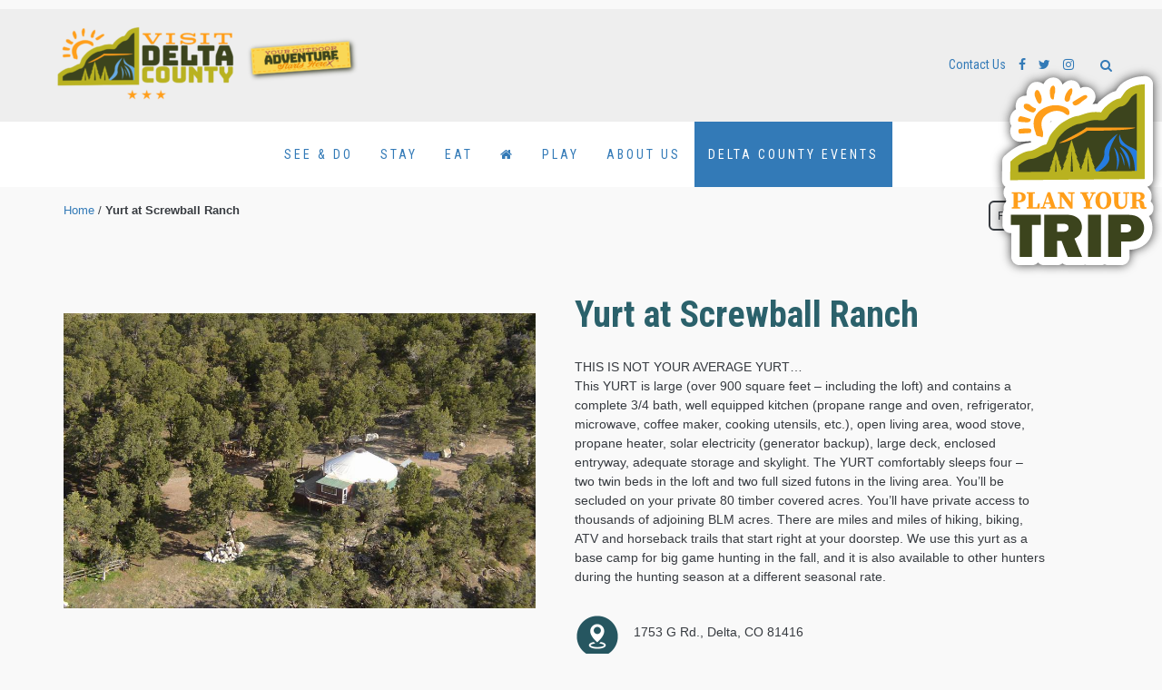

--- FILE ---
content_type: text/html; charset=UTF-8
request_url: https://deltacountycolorado.com/places/yurt-at-screwball-ranch/
body_size: 19876
content:

<!DOCTYPE html> 
<html xmlns="http://www.w3.org/1999/xhtml" xmlns:og="http://ogp.me/ns#" xmlns:fb="https://www.facebook.com/2008/fbml">
<head profile="http://gmpg.org/xfn/11">
<meta http-equiv="Content-Type" content="text/html; charset=UTF-8" />
<meta name="viewport" content="width=device-width; initial-scale=1.0; maximum-scale=1.0;">
<meta http-equiv="X-UA-Compatible" content="IE=edge">
<title>Yurt at Screwball Ranch - Delta County Tourism</title>
<link data-rocket-prefetch href="https://fonts.googleapis.com" rel="dns-prefetch">
<link data-rocket-prefetch href="https://www.gstatic.com" rel="dns-prefetch">
<link data-rocket-prefetch href="https://www.google-analytics.com" rel="dns-prefetch">
<link data-rocket-prefetch href="https://analytics.wpmucdn.com" rel="dns-prefetch">
<link data-rocket-prefetch href="https://www.googletagmanager.com" rel="dns-prefetch">
<link data-rocket-prefetch href="https://mjs.getmatcha.com" rel="dns-prefetch">
<link data-rocket-prefetch href="https://connect.facebook.net" rel="dns-prefetch">
<link data-rocket-prefetch href="https://maxcdn.bootstrapcdn.com" rel="dns-prefetch">
<link data-rocket-prefetch href="https://starling.crowdriff.com" rel="dns-prefetch">
<link data-rocket-prefetch href="https://1320480.fls.doubleclick.net" rel="dns-prefetch">
<link data-rocket-prefetch href="https://scripts.visitwidget.com" rel="dns-prefetch">
<link data-rocket-prefetch href="https://cdnjs.cloudflare.com" rel="dns-prefetch">
<link data-rocket-prefetch href="https://acsbapp.com" rel="dns-prefetch">
<link data-rocket-prefetch href="https://www.google.com" rel="dns-prefetch">
<link data-rocket-preload as="style" href="https://fonts.googleapis.com/css2?family=Roboto+Condensed:wght@400;700&#038;display=swap" rel="preload">
<link href="https://fonts.googleapis.com/css2?family=Roboto+Condensed:wght@400;700&#038;display=swap" media="print" onload="this.media=&#039;all&#039;" rel="stylesheet">
<noscript data-wpr-hosted-gf-parameters=""><link rel="stylesheet" href="https://fonts.googleapis.com/css2?family=Roboto+Condensed:wght@400;700&#038;display=swap"></noscript><link rel="preload" data-rocket-preload as="image" href="https://deltacountycolorado.com/wp-content/uploads/2019/11/Yurt-at-Screwball-Ranch.jpg" fetchpriority="high">
<!-- *Credits* CommunitySystems - "Tourism 1" 1.1. Community Systems WP Tourism Theme 1. [for details, visit: ] -->
<link rel="alternate" type="application/rss+xml" title="Delta County Tourism RSS Feed" href="https://deltacountycolorado.com/feed/" />
<link rel="alternate" type="application/atom+xml" title="Delta County Tourism Atom Feed" href="https://deltacountycolorado.com/feed/atom/" />
<link rel="pingback" href="https://deltacountycolorado.com/xmlrpc.php" />
<link rel="shortcut icon" type="image/x-icon" href="https://deltacountycolorado.com/wp-content/uploads/2017/07/Delta-County-FreshIcon.jpg" />
<meta name='robots' content='index, follow, max-image-preview:large, max-snippet:-1, max-video-preview:-1' />

	<!-- This site is optimized with the Yoast SEO plugin v26.8 - https://yoast.com/product/yoast-seo-wordpress/ -->
	<link rel="canonical" href="https://deltacountycolorado.com/places/yurt-at-screwball-ranch/" />
	<meta property="og:locale" content="en_US" />
	<meta property="og:type" content="article" />
	<meta property="og:title" content="Yurt at Screwball Ranch - Delta County Tourism" />
	<meta property="og:description" content="THIS IS NOT YOUR AVERAGE YURT… This YURT is large (over 900 square feet – including the loft) and contains a complete 3/4 bath, well equipped kitchen (propane range and [&hellip;]" />
	<meta property="og:url" content="https://deltacountycolorado.com/places/yurt-at-screwball-ranch/" />
	<meta property="og:site_name" content="Delta County Tourism" />
	<meta property="article:publisher" content="https://www.facebook.com/DeltaCountyColorado/" />
	<meta property="article:modified_time" content="2022-04-13T01:40:27+00:00" />
	<meta property="og:image" content="https://deltacountycolorado.com/wp-content/uploads/2019/11/Yurt-at-Screwball-Ranch.jpg" />
	<meta property="og:image:width" content="960" />
	<meta property="og:image:height" content="600" />
	<meta property="og:image:type" content="image/jpeg" />
	<meta name="twitter:card" content="summary_large_image" />
	<meta name="twitter:site" content="@OurSideColo" />
	<meta name="twitter:label1" content="Est. reading time" />
	<meta name="twitter:data1" content="1 minute" />
	<script type="application/ld+json" class="yoast-schema-graph">{"@context":"https://schema.org","@graph":[{"@type":"WebPage","@id":"https://deltacountycolorado.com/places/yurt-at-screwball-ranch/","url":"https://deltacountycolorado.com/places/yurt-at-screwball-ranch/","name":"Yurt at Screwball Ranch - Delta County Tourism","isPartOf":{"@id":"https://deltacountycolorado.com/#website"},"primaryImageOfPage":{"@id":"https://deltacountycolorado.com/places/yurt-at-screwball-ranch/#primaryimage"},"image":{"@id":"https://deltacountycolorado.com/places/yurt-at-screwball-ranch/#primaryimage"},"thumbnailUrl":"https://deltacountycolorado.com/wp-content/uploads/2019/11/Yurt-at-Screwball-Ranch.jpg","datePublished":"2019-11-11T22:50:32+00:00","dateModified":"2022-04-13T01:40:27+00:00","breadcrumb":{"@id":"https://deltacountycolorado.com/places/yurt-at-screwball-ranch/#breadcrumb"},"inLanguage":"en-US","potentialAction":[{"@type":"ReadAction","target":["https://deltacountycolorado.com/places/yurt-at-screwball-ranch/"]}]},{"@type":"ImageObject","inLanguage":"en-US","@id":"https://deltacountycolorado.com/places/yurt-at-screwball-ranch/#primaryimage","url":"https://deltacountycolorado.com/wp-content/uploads/2019/11/Yurt-at-Screwball-Ranch.jpg","contentUrl":"https://deltacountycolorado.com/wp-content/uploads/2019/11/Yurt-at-Screwball-Ranch.jpg","width":960,"height":600,"caption":"Yurt at Screwball Ranch"},{"@type":"BreadcrumbList","@id":"https://deltacountycolorado.com/places/yurt-at-screwball-ranch/#breadcrumb","itemListElement":[{"@type":"ListItem","position":1,"name":"Home","item":"https://deltacountycolorado.com/"},{"@type":"ListItem","position":2,"name":"Yurt at Screwball Ranch"}]},{"@type":"WebSite","@id":"https://deltacountycolorado.com/#website","url":"https://deltacountycolorado.com/","name":"Delta County Tourism","description":"Only in Delta County.....","publisher":{"@id":"https://deltacountycolorado.com/#organization"},"potentialAction":[{"@type":"SearchAction","target":{"@type":"EntryPoint","urlTemplate":"https://deltacountycolorado.com/?s={search_term_string}"},"query-input":{"@type":"PropertyValueSpecification","valueRequired":true,"valueName":"search_term_string"}}],"inLanguage":"en-US"},{"@type":"Organization","@id":"https://deltacountycolorado.com/#organization","name":"Delta County Tourism, Colorado","url":"https://deltacountycolorado.com/","logo":{"@type":"ImageObject","inLanguage":"en-US","@id":"https://deltacountycolorado.com/#/schema/logo/image/","url":"https://deltacountycolorado.com/wp-content/uploads/2018/04/LogoNoFRESH.png","contentUrl":"https://deltacountycolorado.com/wp-content/uploads/2018/04/LogoNoFRESH.png","width":150,"height":150,"caption":"Delta County Tourism, Colorado"},"image":{"@id":"https://deltacountycolorado.com/#/schema/logo/image/"},"sameAs":["https://www.facebook.com/DeltaCountyColorado/","https://x.com/OurSideColo","https://www.instagram.com/visitdeltacoco/?hl=en"]}]}</script>
	<!-- / Yoast SEO plugin. -->


<link rel='dns-prefetch' href='//www.google.com' />
<link rel='dns-prefetch' href='//maxcdn.bootstrapcdn.com' />
<link href='https://fonts.gstatic.com' crossorigin rel='preconnect' />
<link rel="alternate" type="application/rss+xml" title="Delta County Tourism &raquo; Feed" href="https://deltacountycolorado.com/feed/" />
<link rel="alternate" type="application/rss+xml" title="Delta County Tourism &raquo; Comments Feed" href="https://deltacountycolorado.com/comments/feed/" />
<link rel="alternate" type="text/calendar" title="Delta County Tourism &raquo; iCal Feed" href="https://deltacountycolorado.com/events/?ical=1" />
<link rel="alternate" type="application/rss+xml" title="Delta County Tourism &raquo; Yurt at Screwball Ranch Comments Feed" href="https://deltacountycolorado.com/places/yurt-at-screwball-ranch/feed/" />
<link rel="alternate" title="oEmbed (JSON)" type="application/json+oembed" href="https://deltacountycolorado.com/wp-json/oembed/1.0/embed?url=https%3A%2F%2Fdeltacountycolorado.com%2Fplaces%2Fyurt-at-screwball-ranch%2F" />
<link rel="alternate" title="oEmbed (XML)" type="text/xml+oembed" href="https://deltacountycolorado.com/wp-json/oembed/1.0/embed?url=https%3A%2F%2Fdeltacountycolorado.com%2Fplaces%2Fyurt-at-screwball-ranch%2F&#038;format=xml" />
		<!-- This site uses the Google Analytics by MonsterInsights plugin v9.11.1 - Using Analytics tracking - https://www.monsterinsights.com/ -->
							<script src="//www.googletagmanager.com/gtag/js?id=G-1323YYMRCJ"  data-cfasync="false" data-wpfc-render="false" type="text/javascript" async></script>
			<script data-cfasync="false" data-wpfc-render="false" type="text/javascript">
				var mi_version = '9.11.1';
				var mi_track_user = true;
				var mi_no_track_reason = '';
								var MonsterInsightsDefaultLocations = {"page_location":"https:\/\/deltacountycolorado.com\/places\/yurt-at-screwball-ranch\/"};
								if ( typeof MonsterInsightsPrivacyGuardFilter === 'function' ) {
					var MonsterInsightsLocations = (typeof MonsterInsightsExcludeQuery === 'object') ? MonsterInsightsPrivacyGuardFilter( MonsterInsightsExcludeQuery ) : MonsterInsightsPrivacyGuardFilter( MonsterInsightsDefaultLocations );
				} else {
					var MonsterInsightsLocations = (typeof MonsterInsightsExcludeQuery === 'object') ? MonsterInsightsExcludeQuery : MonsterInsightsDefaultLocations;
				}

								var disableStrs = [
										'ga-disable-G-1323YYMRCJ',
									];

				/* Function to detect opted out users */
				function __gtagTrackerIsOptedOut() {
					for (var index = 0; index < disableStrs.length; index++) {
						if (document.cookie.indexOf(disableStrs[index] + '=true') > -1) {
							return true;
						}
					}

					return false;
				}

				/* Disable tracking if the opt-out cookie exists. */
				if (__gtagTrackerIsOptedOut()) {
					for (var index = 0; index < disableStrs.length; index++) {
						window[disableStrs[index]] = true;
					}
				}

				/* Opt-out function */
				function __gtagTrackerOptout() {
					for (var index = 0; index < disableStrs.length; index++) {
						document.cookie = disableStrs[index] + '=true; expires=Thu, 31 Dec 2099 23:59:59 UTC; path=/';
						window[disableStrs[index]] = true;
					}
				}

				if ('undefined' === typeof gaOptout) {
					function gaOptout() {
						__gtagTrackerOptout();
					}
				}
								window.dataLayer = window.dataLayer || [];

				window.MonsterInsightsDualTracker = {
					helpers: {},
					trackers: {},
				};
				if (mi_track_user) {
					function __gtagDataLayer() {
						dataLayer.push(arguments);
					}

					function __gtagTracker(type, name, parameters) {
						if (!parameters) {
							parameters = {};
						}

						if (parameters.send_to) {
							__gtagDataLayer.apply(null, arguments);
							return;
						}

						if (type === 'event') {
														parameters.send_to = monsterinsights_frontend.v4_id;
							var hookName = name;
							if (typeof parameters['event_category'] !== 'undefined') {
								hookName = parameters['event_category'] + ':' + name;
							}

							if (typeof MonsterInsightsDualTracker.trackers[hookName] !== 'undefined') {
								MonsterInsightsDualTracker.trackers[hookName](parameters);
							} else {
								__gtagDataLayer('event', name, parameters);
							}
							
						} else {
							__gtagDataLayer.apply(null, arguments);
						}
					}

					__gtagTracker('js', new Date());
					__gtagTracker('set', {
						'developer_id.dZGIzZG': true,
											});
					if ( MonsterInsightsLocations.page_location ) {
						__gtagTracker('set', MonsterInsightsLocations);
					}
										__gtagTracker('config', 'G-1323YYMRCJ', {"forceSSL":"true"} );
										window.gtag = __gtagTracker;										(function () {
						/* https://developers.google.com/analytics/devguides/collection/analyticsjs/ */
						/* ga and __gaTracker compatibility shim. */
						var noopfn = function () {
							return null;
						};
						var newtracker = function () {
							return new Tracker();
						};
						var Tracker = function () {
							return null;
						};
						var p = Tracker.prototype;
						p.get = noopfn;
						p.set = noopfn;
						p.send = function () {
							var args = Array.prototype.slice.call(arguments);
							args.unshift('send');
							__gaTracker.apply(null, args);
						};
						var __gaTracker = function () {
							var len = arguments.length;
							if (len === 0) {
								return;
							}
							var f = arguments[len - 1];
							if (typeof f !== 'object' || f === null || typeof f.hitCallback !== 'function') {
								if ('send' === arguments[0]) {
									var hitConverted, hitObject = false, action;
									if ('event' === arguments[1]) {
										if ('undefined' !== typeof arguments[3]) {
											hitObject = {
												'eventAction': arguments[3],
												'eventCategory': arguments[2],
												'eventLabel': arguments[4],
												'value': arguments[5] ? arguments[5] : 1,
											}
										}
									}
									if ('pageview' === arguments[1]) {
										if ('undefined' !== typeof arguments[2]) {
											hitObject = {
												'eventAction': 'page_view',
												'page_path': arguments[2],
											}
										}
									}
									if (typeof arguments[2] === 'object') {
										hitObject = arguments[2];
									}
									if (typeof arguments[5] === 'object') {
										Object.assign(hitObject, arguments[5]);
									}
									if ('undefined' !== typeof arguments[1].hitType) {
										hitObject = arguments[1];
										if ('pageview' === hitObject.hitType) {
											hitObject.eventAction = 'page_view';
										}
									}
									if (hitObject) {
										action = 'timing' === arguments[1].hitType ? 'timing_complete' : hitObject.eventAction;
										hitConverted = mapArgs(hitObject);
										__gtagTracker('event', action, hitConverted);
									}
								}
								return;
							}

							function mapArgs(args) {
								var arg, hit = {};
								var gaMap = {
									'eventCategory': 'event_category',
									'eventAction': 'event_action',
									'eventLabel': 'event_label',
									'eventValue': 'event_value',
									'nonInteraction': 'non_interaction',
									'timingCategory': 'event_category',
									'timingVar': 'name',
									'timingValue': 'value',
									'timingLabel': 'event_label',
									'page': 'page_path',
									'location': 'page_location',
									'title': 'page_title',
									'referrer' : 'page_referrer',
								};
								for (arg in args) {
																		if (!(!args.hasOwnProperty(arg) || !gaMap.hasOwnProperty(arg))) {
										hit[gaMap[arg]] = args[arg];
									} else {
										hit[arg] = args[arg];
									}
								}
								return hit;
							}

							try {
								f.hitCallback();
							} catch (ex) {
							}
						};
						__gaTracker.create = newtracker;
						__gaTracker.getByName = newtracker;
						__gaTracker.getAll = function () {
							return [];
						};
						__gaTracker.remove = noopfn;
						__gaTracker.loaded = true;
						window['__gaTracker'] = __gaTracker;
					})();
									} else {
										console.log("");
					(function () {
						function __gtagTracker() {
							return null;
						}

						window['__gtagTracker'] = __gtagTracker;
						window['gtag'] = __gtagTracker;
					})();
									}
			</script>
							<!-- / Google Analytics by MonsterInsights -->
		<style id='wp-img-auto-sizes-contain-inline-css' type='text/css'>
img:is([sizes=auto i],[sizes^="auto," i]){contain-intrinsic-size:3000px 1500px}
/*# sourceURL=wp-img-auto-sizes-contain-inline-css */
</style>
<link rel='stylesheet' id='tribe-events-pro-mini-calendar-block-styles-css' href='https://deltacountycolorado.com/wp-content/plugins/events-calendar-pro/build/css/tribe-events-pro-mini-calendar-block.css?ver=7.7.12' type='text/css' media='all' />
<link rel='stylesheet' id='wp-block-library-css' href='https://deltacountycolorado.com/wp-includes/css/dist/block-library/style.min.css?ver=6.9' type='text/css' media='all' />
<style id='global-styles-inline-css' type='text/css'>
:root{--wp--preset--aspect-ratio--square: 1;--wp--preset--aspect-ratio--4-3: 4/3;--wp--preset--aspect-ratio--3-4: 3/4;--wp--preset--aspect-ratio--3-2: 3/2;--wp--preset--aspect-ratio--2-3: 2/3;--wp--preset--aspect-ratio--16-9: 16/9;--wp--preset--aspect-ratio--9-16: 9/16;--wp--preset--color--black: #000000;--wp--preset--color--cyan-bluish-gray: #abb8c3;--wp--preset--color--white: #ffffff;--wp--preset--color--pale-pink: #f78da7;--wp--preset--color--vivid-red: #cf2e2e;--wp--preset--color--luminous-vivid-orange: #ff6900;--wp--preset--color--luminous-vivid-amber: #fcb900;--wp--preset--color--light-green-cyan: #7bdcb5;--wp--preset--color--vivid-green-cyan: #00d084;--wp--preset--color--pale-cyan-blue: #8ed1fc;--wp--preset--color--vivid-cyan-blue: #0693e3;--wp--preset--color--vivid-purple: #9b51e0;--wp--preset--gradient--vivid-cyan-blue-to-vivid-purple: linear-gradient(135deg,rgb(6,147,227) 0%,rgb(155,81,224) 100%);--wp--preset--gradient--light-green-cyan-to-vivid-green-cyan: linear-gradient(135deg,rgb(122,220,180) 0%,rgb(0,208,130) 100%);--wp--preset--gradient--luminous-vivid-amber-to-luminous-vivid-orange: linear-gradient(135deg,rgb(252,185,0) 0%,rgb(255,105,0) 100%);--wp--preset--gradient--luminous-vivid-orange-to-vivid-red: linear-gradient(135deg,rgb(255,105,0) 0%,rgb(207,46,46) 100%);--wp--preset--gradient--very-light-gray-to-cyan-bluish-gray: linear-gradient(135deg,rgb(238,238,238) 0%,rgb(169,184,195) 100%);--wp--preset--gradient--cool-to-warm-spectrum: linear-gradient(135deg,rgb(74,234,220) 0%,rgb(151,120,209) 20%,rgb(207,42,186) 40%,rgb(238,44,130) 60%,rgb(251,105,98) 80%,rgb(254,248,76) 100%);--wp--preset--gradient--blush-light-purple: linear-gradient(135deg,rgb(255,206,236) 0%,rgb(152,150,240) 100%);--wp--preset--gradient--blush-bordeaux: linear-gradient(135deg,rgb(254,205,165) 0%,rgb(254,45,45) 50%,rgb(107,0,62) 100%);--wp--preset--gradient--luminous-dusk: linear-gradient(135deg,rgb(255,203,112) 0%,rgb(199,81,192) 50%,rgb(65,88,208) 100%);--wp--preset--gradient--pale-ocean: linear-gradient(135deg,rgb(255,245,203) 0%,rgb(182,227,212) 50%,rgb(51,167,181) 100%);--wp--preset--gradient--electric-grass: linear-gradient(135deg,rgb(202,248,128) 0%,rgb(113,206,126) 100%);--wp--preset--gradient--midnight: linear-gradient(135deg,rgb(2,3,129) 0%,rgb(40,116,252) 100%);--wp--preset--font-size--small: 13px;--wp--preset--font-size--medium: 20px;--wp--preset--font-size--large: 36px;--wp--preset--font-size--x-large: 42px;--wp--preset--spacing--20: 0.44rem;--wp--preset--spacing--30: 0.67rem;--wp--preset--spacing--40: 1rem;--wp--preset--spacing--50: 1.5rem;--wp--preset--spacing--60: 2.25rem;--wp--preset--spacing--70: 3.38rem;--wp--preset--spacing--80: 5.06rem;--wp--preset--shadow--natural: 6px 6px 9px rgba(0, 0, 0, 0.2);--wp--preset--shadow--deep: 12px 12px 50px rgba(0, 0, 0, 0.4);--wp--preset--shadow--sharp: 6px 6px 0px rgba(0, 0, 0, 0.2);--wp--preset--shadow--outlined: 6px 6px 0px -3px rgb(255, 255, 255), 6px 6px rgb(0, 0, 0);--wp--preset--shadow--crisp: 6px 6px 0px rgb(0, 0, 0);}:where(.is-layout-flex){gap: 0.5em;}:where(.is-layout-grid){gap: 0.5em;}body .is-layout-flex{display: flex;}.is-layout-flex{flex-wrap: wrap;align-items: center;}.is-layout-flex > :is(*, div){margin: 0;}body .is-layout-grid{display: grid;}.is-layout-grid > :is(*, div){margin: 0;}:where(.wp-block-columns.is-layout-flex){gap: 2em;}:where(.wp-block-columns.is-layout-grid){gap: 2em;}:where(.wp-block-post-template.is-layout-flex){gap: 1.25em;}:where(.wp-block-post-template.is-layout-grid){gap: 1.25em;}.has-black-color{color: var(--wp--preset--color--black) !important;}.has-cyan-bluish-gray-color{color: var(--wp--preset--color--cyan-bluish-gray) !important;}.has-white-color{color: var(--wp--preset--color--white) !important;}.has-pale-pink-color{color: var(--wp--preset--color--pale-pink) !important;}.has-vivid-red-color{color: var(--wp--preset--color--vivid-red) !important;}.has-luminous-vivid-orange-color{color: var(--wp--preset--color--luminous-vivid-orange) !important;}.has-luminous-vivid-amber-color{color: var(--wp--preset--color--luminous-vivid-amber) !important;}.has-light-green-cyan-color{color: var(--wp--preset--color--light-green-cyan) !important;}.has-vivid-green-cyan-color{color: var(--wp--preset--color--vivid-green-cyan) !important;}.has-pale-cyan-blue-color{color: var(--wp--preset--color--pale-cyan-blue) !important;}.has-vivid-cyan-blue-color{color: var(--wp--preset--color--vivid-cyan-blue) !important;}.has-vivid-purple-color{color: var(--wp--preset--color--vivid-purple) !important;}.has-black-background-color{background-color: var(--wp--preset--color--black) !important;}.has-cyan-bluish-gray-background-color{background-color: var(--wp--preset--color--cyan-bluish-gray) !important;}.has-white-background-color{background-color: var(--wp--preset--color--white) !important;}.has-pale-pink-background-color{background-color: var(--wp--preset--color--pale-pink) !important;}.has-vivid-red-background-color{background-color: var(--wp--preset--color--vivid-red) !important;}.has-luminous-vivid-orange-background-color{background-color: var(--wp--preset--color--luminous-vivid-orange) !important;}.has-luminous-vivid-amber-background-color{background-color: var(--wp--preset--color--luminous-vivid-amber) !important;}.has-light-green-cyan-background-color{background-color: var(--wp--preset--color--light-green-cyan) !important;}.has-vivid-green-cyan-background-color{background-color: var(--wp--preset--color--vivid-green-cyan) !important;}.has-pale-cyan-blue-background-color{background-color: var(--wp--preset--color--pale-cyan-blue) !important;}.has-vivid-cyan-blue-background-color{background-color: var(--wp--preset--color--vivid-cyan-blue) !important;}.has-vivid-purple-background-color{background-color: var(--wp--preset--color--vivid-purple) !important;}.has-black-border-color{border-color: var(--wp--preset--color--black) !important;}.has-cyan-bluish-gray-border-color{border-color: var(--wp--preset--color--cyan-bluish-gray) !important;}.has-white-border-color{border-color: var(--wp--preset--color--white) !important;}.has-pale-pink-border-color{border-color: var(--wp--preset--color--pale-pink) !important;}.has-vivid-red-border-color{border-color: var(--wp--preset--color--vivid-red) !important;}.has-luminous-vivid-orange-border-color{border-color: var(--wp--preset--color--luminous-vivid-orange) !important;}.has-luminous-vivid-amber-border-color{border-color: var(--wp--preset--color--luminous-vivid-amber) !important;}.has-light-green-cyan-border-color{border-color: var(--wp--preset--color--light-green-cyan) !important;}.has-vivid-green-cyan-border-color{border-color: var(--wp--preset--color--vivid-green-cyan) !important;}.has-pale-cyan-blue-border-color{border-color: var(--wp--preset--color--pale-cyan-blue) !important;}.has-vivid-cyan-blue-border-color{border-color: var(--wp--preset--color--vivid-cyan-blue) !important;}.has-vivid-purple-border-color{border-color: var(--wp--preset--color--vivid-purple) !important;}.has-vivid-cyan-blue-to-vivid-purple-gradient-background{background: var(--wp--preset--gradient--vivid-cyan-blue-to-vivid-purple) !important;}.has-light-green-cyan-to-vivid-green-cyan-gradient-background{background: var(--wp--preset--gradient--light-green-cyan-to-vivid-green-cyan) !important;}.has-luminous-vivid-amber-to-luminous-vivid-orange-gradient-background{background: var(--wp--preset--gradient--luminous-vivid-amber-to-luminous-vivid-orange) !important;}.has-luminous-vivid-orange-to-vivid-red-gradient-background{background: var(--wp--preset--gradient--luminous-vivid-orange-to-vivid-red) !important;}.has-very-light-gray-to-cyan-bluish-gray-gradient-background{background: var(--wp--preset--gradient--very-light-gray-to-cyan-bluish-gray) !important;}.has-cool-to-warm-spectrum-gradient-background{background: var(--wp--preset--gradient--cool-to-warm-spectrum) !important;}.has-blush-light-purple-gradient-background{background: var(--wp--preset--gradient--blush-light-purple) !important;}.has-blush-bordeaux-gradient-background{background: var(--wp--preset--gradient--blush-bordeaux) !important;}.has-luminous-dusk-gradient-background{background: var(--wp--preset--gradient--luminous-dusk) !important;}.has-pale-ocean-gradient-background{background: var(--wp--preset--gradient--pale-ocean) !important;}.has-electric-grass-gradient-background{background: var(--wp--preset--gradient--electric-grass) !important;}.has-midnight-gradient-background{background: var(--wp--preset--gradient--midnight) !important;}.has-small-font-size{font-size: var(--wp--preset--font-size--small) !important;}.has-medium-font-size{font-size: var(--wp--preset--font-size--medium) !important;}.has-large-font-size{font-size: var(--wp--preset--font-size--large) !important;}.has-x-large-font-size{font-size: var(--wp--preset--font-size--x-large) !important;}
/*# sourceURL=global-styles-inline-css */
</style>

<style id='classic-theme-styles-inline-css' type='text/css'>
/*! This file is auto-generated */
.wp-block-button__link{color:#fff;background-color:#32373c;border-radius:9999px;box-shadow:none;text-decoration:none;padding:calc(.667em + 2px) calc(1.333em + 2px);font-size:1.125em}.wp-block-file__button{background:#32373c;color:#fff;text-decoration:none}
/*# sourceURL=/wp-includes/css/classic-themes.min.css */
</style>
<link rel='stylesheet' id='cs-bootstrap-style-css' href='https://deltacountycolorado.com/wp-content/themes/tourism-1/css/bootstrap.min.css?ver=6.9' type='text/css' media='all' />
<link rel='stylesheet' id='cs-theme-style-dynamic-css' href='https://deltacountycolorado.com/wp-content/cache/busting/1/wp-content/themes/tourism-1/css/dynamic_colors.css' type='text/css' media='all' />
<link rel='stylesheet' id='cs-theme-owl-css' href='https://deltacountycolorado.com/wp-content/themes/tourism-1/css/owl.carousel.css?ver=6.9' type='text/css' media='all' />
<link rel='stylesheet' id='cs-theme-fontawesome-css' href="https://maxcdn.bootstrapcdn.com/font-awesome/4.7.0/css/font-awesome.min.css?ver=6.9" type='text/css' media='all' />
<link rel='stylesheet' id='cs-theme-style-1-css' href='https://deltacountycolorado.com/wp-content/themes/tourism-1/style.css?ver=6.9' type='text/css' media='all' />
<link rel='stylesheet' id='cs-theme-print-css' href='https://deltacountycolorado.com/wp-content/themes/tourism-1/print.css' type='text/css' media='print' />
<link rel='stylesheet' id='simple-favorites-css' href='https://deltacountycolorado.com/wp-content/plugins/favorites/assets/css/favorites.css?ver=2.3.6' type='text/css' media='all' />
<script type="text/javascript" src="https://deltacountycolorado.com/wp-content/plugins/google-analytics-for-wordpress/assets/js/frontend-gtag.min.js?ver=9.11.1" id="monsterinsights-frontend-script-js" async="async" data-wp-strategy="async"></script>
<script data-cfasync="false" data-wpfc-render="false" type="text/javascript" id='monsterinsights-frontend-script-js-extra'>/* <![CDATA[ */
var monsterinsights_frontend = {"js_events_tracking":"true","download_extensions":"doc,pdf,ppt,zip,xls,docx,pptx,xlsx","inbound_paths":"[]","home_url":"https:\/\/deltacountycolorado.com","hash_tracking":"false","v4_id":"G-1323YYMRCJ"};/* ]]> */
</script>
<script type="text/javascript" src="https://deltacountycolorado.com/wp-includes/js/jquery/jquery.min.js?ver=3.7.1" id="jquery-core-js"></script>
<script type="text/javascript" src="https://deltacountycolorado.com/wp-includes/js/jquery/jquery-migrate.min.js?ver=3.4.1" id="jquery-migrate-js"></script>
<script type="text/javascript" src="https://deltacountycolorado.com/wp-content/themes/tourism-1/js/bootstrap.min.js?ver=6.9" id="cs-theme-bootstrap-js"></script>
<script type="text/javascript" src="https://deltacountycolorado.com/wp-content/themes/tourism-1/js/page_js.js?ver=6.9" id="cs-theme-script-1-js"></script>
<script type="text/javascript" src="https://deltacountycolorado.com/wp-content/themes/tourism-1/js/owl.carousel.min.js?ver=6.9" id="cs-theme-script-owl-js"></script>
<script type="text/javascript" id="favorites-js-extra">
/* <![CDATA[ */
var favorites_data = {"ajaxurl":"https://deltacountycolorado.com/wp-admin/admin-ajax.php","nonce":"f1dcad4c56","favorite":"Favorite \u003Ci class=\"sf-icon-star-empty\"\u003E\u003C/i\u003E","favorited":"Favorited \u003Ci class=\"sf-icon-star-full\"\u003E\u003C/i\u003E","includecount":"","indicate_loading":"","loading_text":"Loading","loading_image":"","loading_image_active":"","loading_image_preload":"","cache_enabled":"1","button_options":{"button_type":"custom","custom_colors":false,"box_shadow":false,"include_count":false,"default":{"background_default":false,"border_default":false,"text_default":false,"icon_default":false,"count_default":false},"active":{"background_active":false,"border_active":false,"text_active":false,"icon_active":false,"count_active":false}},"authentication_modal_content":"\u003Cp\u003EPlease login to add favorites.\u003C/p\u003E\u003Cp\u003E\u003Ca href=\"#\" data-favorites-modal-close\u003EDismiss this notice\u003C/a\u003E\u003C/p\u003E","authentication_redirect":"","dev_mode":"","logged_in":"","user_id":"0","authentication_redirect_url":"https://deltacountycolorado.com/hue-login"};
//# sourceURL=favorites-js-extra
/* ]]> */
</script>
<script type="text/javascript" src="https://deltacountycolorado.com/wp-content/plugins/favorites/assets/js/favorites.min.js?ver=2.3.6" id="favorites-js"></script>
<link rel="https://api.w.org/" href="https://deltacountycolorado.com/wp-json/" /><link rel="alternate" title="JSON" type="application/json" href="https://deltacountycolorado.com/wp-json/wp/v2/places/3267" /><link rel='shortlink' href='https://deltacountycolorado.com/?p=3267' />
	<link rel="preconnect" href="https://fonts.googleapis.com">
	<link rel="preconnect" href="https://fonts.gstatic.com">
	<script type="text/javascript">
var axel = Math.random() + "";
var a = axel * 10000000000000;
document.write('<iframe src="https://1320480.fls.doubleclick.net/activityi;src=1320480;type=engag0;cat=co-op003;dc_lat=;dc_rdid=;tag_for_child_directed_treatment=;tfua=;npa=;ord=' + a + '?" width="1" height="1" frameborder="0" style="display:none"></iframe>');
</script>
<noscript>
<iframe src="https://1320480.fls.doubleclick.net/activityi;src=1320480;type=engag0;cat=co-op003;dc_lat=;dc_rdid=;tag_for_child_directed_treatment=;tfua=;npa=;ord=1?" width="1" height="1" frameborder="0" style="display:none"></iframe>
</noscript>
<!-- End of Floodlight Tag: Please do not remove -->

<!-- Facebook Pixel Code -->
<script>
  !function(f,b,e,v,n,t,s)
  {if(f.fbq)return;n=f.fbq=function(){n.callMethod?
  n.callMethod.apply(n,arguments):n.queue.push(arguments)};
  if(!f._fbq)f._fbq=n;n.push=n;n.loaded=!0;n.version='2.0';
  n.queue=[];t=b.createElement(e);t.async=!0;
  t.src=v;s=b.getElementsByTagName(e)[0];
  s.parentNode.insertBefore(t,s)}(window, document,'script',
  'https://connect.facebook.net/en_US/fbevents.js');
  fbq('init', '488238592080388');
  fbq('track', 'PageView');
</script>
<noscript><img height="1" width="1" style="display:none"
  src="https://www.facebook.com/tr?id=488238592080388&ev=PageView&noscript=1"
/></noscript>
<!-- End Facebook Pixel Code -->

<!-- Google tag (gtag.js) -->
<script async src="https://www.googletagmanager.com/gtag/js?id=G-5VLP2RM961"></script>
<script>
  window.dataLayer = window.dataLayer || [];
  function gtag(){dataLayer.push(arguments);}
  gtag('js', new Date());

  gtag('config', 'G-5VLP2RM961');
</script>         <script>
           (function(m,a,t,c,ha){if(!m[ha]){if(m.rr){m[ha]=m.rr;return}m[ha]=function(){(m[ha].q=m[ha].q||[]).push(arguments)};m[ha].q=m[ha].q||[];m.rr=m[ha];var element=a.createElement(t);var firstScriptTag=a.getElementsByTagName(t)[0];element.async=true;element.src=c + '?v=' + Math.floor(Date.now() / 86400000);firstScriptTag.parentNode.insertBefore(element,firstScriptTag)}})(window,document,"script","https://mjs.getmatcha.com/k6oh9ExWiq4ySH6gHgZZPtCx/matcha.min.js","matcha");
           matcha('config', 'channelToken', 'k6oh9ExWiq4ySH6gHgZZPtCx');
         </script><meta name="tec-api-version" content="v1"><meta name="tec-api-origin" content="https://deltacountycolorado.com"><link rel="alternate" href="https://deltacountycolorado.com/wp-json/tribe/events/v1/" /><!-- Addon scripts --><script id="visit_widget_script_tag" type="text/javascript" src="https://scripts.visitwidget.com/deltacounty.visitwidget.com/18May/visit_widget.js"></script>
<script type="text/javascript" src="https://scripts.visitwidget.com/deltacounty.visitwidget.com/app_banner_config.js"></script>
<script type="text/javascript" src="https://scripts.visitwidget.com/app_banner.js"></script><!-- End of addon script code --><script>
  window.dataLayer = window.dataLayer || [];
  function gtag(){dataLayer.push(arguments);}
  gtag('js', new Date());

  gtag('config', 'UA-100371061-1');
</script>
<script id="cr-init__d8a76ef8db549193" src="https://starling.crowdriff.com/js/crowdriff.js" async></script><link rel="icon" href="https://deltacountycolorado.com/wp-content/uploads/2018/04/cropped-LogoNoFRESH-32x32.png" sizes="32x32" />
<link rel="icon" href="https://deltacountycolorado.com/wp-content/uploads/2018/04/cropped-LogoNoFRESH-192x192.png" sizes="192x192" />
<link rel="apple-touch-icon" href="https://deltacountycolorado.com/wp-content/uploads/2018/04/cropped-LogoNoFRESH-180x180.png" />
<meta name="msapplication-TileImage" content="https://deltacountycolorado.com/wp-content/uploads/2018/04/cropped-LogoNoFRESH-270x270.png" />
		<style type="text/css" id="wp-custom-css">
				/*
	You can add your own CSS here.

	Click the help icon above to learn more.
	*/
/*event-page*/
/* .tribe-events-view {
    z-index: -1!important;
} */
/*about-us-page-start*/
.gallery-icon  img {
    width: 100%;
    max-width: 100%;
    height: auto;
    min-height: 374px;
    object-fit: cover;
}
.pageColWide {
    height: 394px;
}
.pageColWide .col-sm-4 {
    display: flex;
    align-items: center;
    justify-content: center;
    height: 394px;
}
.homeColSm{
	display: none!important;
}
.pageColTop p {
    text-align: center!important;
}
#header ul#menu-main-navigation .menu-item li ul.sub-menu {
    top: 0 !important;
}
.tribe-events header.tribe-events-header.tribe-events-header--has-event-search {
    width: 100%;
    padding-top: 30px;
}
.tribe-events-event-image img {
    display: block;
    max-width: 100%;
    height: 100%;
}
@media (max-width: 768px){
	.pageColTop{
		padding: 0 10px;
		 min-height: auto;
	}
	div#post-84 table {
    width: 100%;
    display: block;
    max-width: 100%;
		height: 100% !important;
}
	div#post-84 table tr {
    display: flex;
    flex-wrap: wrap;
    height: 100% !important;
}
	div#post-316 iframe {
    width: 100%;
    max-width: 100%;
}
	div#post-156 table {
    width: 100% !important;
}
	.post div#attachment_1009, .headerContent img.headerIcon, .headerContent iframe {
    width: 100% !important;
}
	.headerContent iframe {
    height:auto;
}
	div#gform_wrapper_4 {
    padding-right: 15px;
    padding-left: 15px;
}
	div#attachment_2428 {
    width: 100% !important;
}
	div#attachment_16113 {
    width: 100%;
    max-width: 100%;
}	
	}
@media (max-width: 576px){
	.pageColWide .col-sm-4 {
	    flex-direction: column;
	}
	.homeColSm{
		display: none!important;
	}
	.pageColTop {
        padding: 20px 40px;
	}
}
/*about-us-page-end*/
	.topBarInput {
		display: none;
	}
.gallery-item{
	overflow:hidden;
}
	.homeColLg {
		height: 0;
	}
	.slideshow-window {
		padding-bottom: 56.75%!important;
	}

	#navigation li {
		position: relative;
	}

.pageColWide {
    height: 100% !important;
    overflow: hidden;
    padding: 20px 0;
}

	#navigation li ul {
			top: 100%;
			width: 210px;
	}

	#navigation li ul li ul {
			margin: 0 !important;
			left: 100%;
			top: 0;
	}

	#topAddress a p {
			margin-bottom: 0;
			padding-top: 7px;
	}

	#navigation .menu {
			background-color: #fff;
	}
	


/* 11-01- 2024 css start */
	#header ul#menu-main-navigation .menu-item a {
			border-bottom: 0px;
		color: #337ab7;
	}
#header ul#menu-main-navigation .menu-item a:hover{
	color:#23527c;
}
#header ul#menu-main-navigation .menu-item li {
    background-color: #ffffff !important;
}
rs-progress-bar {
    background-color: rgba(0,0,0,0.15) !important;
}
#header #navigation.stick {
    top: 0;
}
div#homeWidgets1 h2 ,h3, h2 {
    color: #373b40;
}
a {
    color: #337ab7;
}
#pageSharing button.simplefavorite-button {
    color:   #373b40 !important;
    border: 2px solid #373b40 !important;
	background-color:#f0f0f0 !important;
}
#breadcrumbs a {
    color: #337ab7;
}
.headerContent h1 {
    color: #373b40;
}
.homeColTop h3 {
    color: #777;
}
#topBar ul#menu-utility-navigation  li a {
    color: #337ab7 !important;
	text-decoration:none;
}
#topBarSearch a, #topBarSearch a:hover {
    color: #337ab7 !important;
    background-color: transparent;
    border: none !important;
}
.mad-article h2 a {
    color: #337ab7 !important;
}
.mad-article h2 a:hover {
    color: #23527c !important;
}



div#topBarCols {
    display: none;
}

#navMobileMenu a {
    color: #282828 !important;
    display: flex;
    align-items: center;
    justify-content: end;
}
#navMobileMenu a i.fa.fa-bars {
    font-size: 30px;
}
div#visit_widget_button {
    top: 70px !important;
}
.topBarFrame {
    display: flex;
    align-items: center;
    justify-content: space-between;
}
a#siteMapToggle {
    color: #337ab7 !important;
}
div#navMobileMenu {
    background-color: transparent;
}

.home-style-img #gallery-1 img, .home-style-img #gallery-2 img, .home-style-img #gallery-3 img {
    border: 5px solid #ffffff;
}
.homeColTop p {
    text-align: center !important;
}
.homeActionRow {
    padding-bottom: 13px;
}
.home-style-img .gallery-icon{
	position: relative;
	transition: all .2s ease-in-out;
}
.home-style-img .gallery-icon:hover:before {
    content: "";
    position: absolute;
    width: 100%;
    max-width:96%;
    height: 100%;
    top: 5px;
    bottom: 5px;
    background-color: #000000;
    opacity: 0.5;
    left: 5px;
    z-index: 999;
    transition: all .2s ease-in-out;
}

@media only screen and (max-width: 1025px) {
.post table {
    width: 100% !important;
}
.post table tr {
  display: flex;
	flex-wrap: wrap;
	 height: 100% !important;
}
	.post table td {
    width: 100% !important; 
		display:flex;
		flex-direction: column;
}
	div#post-84 td {
    max-width: 50%;
}
}
@media only screen and (max-width: 992px) {
	html {
    margin-top: 0px !important;
}
	div#mobile-nav {
    background-color: #fff;
}
	#mobile-nav li a{
		color:#337ab7;
	}


#mobile-nav li {
    padding: 15px 0px 0px 15px;
}


	#mobile-nav {
    top: 25px;
    width: 100%;
}
	#headerLogo {
    max-width: 100%;
}
	div#navMobileMenu {
    background-color: transparent;
    position: unset;
}
	#topBar {
    display: flex;
    align-items: center;
}
.submenu-toggle {
    background-color: transparent !important;
}
	#mobile-nav .submenu-toggle i {
    color: #337ab7 !important;
}
	#mobile-nav .submenu-toggle{
		border-color: #337ab7 !important;
	}
	#mobile-nav #mobile-menu .fa {
    color: #337ab7;
    font-size: 18px;
}

}

@media only screen and (max-width: 767px) {
	.header {
		min-height: 250px !important; 
	}
	div#post-443 iframe {
    width: 100%;
	}
	.wp-caption {
    width: 100%;
    max-width: 100%;
}
}


ul#menu-utility-navigation .menu-item {
    display: none;
}

ul#menu-utility-navigation .menu-item.desktop-show {
display: inline-block !important;
}
.contact-cus input#gform_submit_button_3, #gform_submit_button_4 {
    color: #373b40 !important;
    border: 2px solid #373b40 !important;
    background-color: #f0f0f0 !important;
    border-radius: 6px;
    padding: 4px 8px;
    cursor: pointer;
}
.contact-cus textarea#input_3_7 {
    height: 150px;
}

.mad-sidebar .mad-filter {
    position: relative !important;
    top: 0 !important;
}

.responsive img {
    height: 100%;
    object-fit: contain;
    object-position: top;
    contain-intrinsic-size: 500px 300px;
}		</style>
			<style id="egf-frontend-styles" type="text/css">
		p {} h1 {font-family: 'Roboto Condensed', sans-serif;font-style: normal;font-weight: 700;} h2 {font-family: 'Roboto Condensed', sans-serif;font-style: normal;font-weight: 700;} h3 {font-family: 'Roboto Condensed', sans-serif;font-style: normal;font-weight: 700;} .menu li a {font-family: 'Roboto Condensed', sans-serif!important;font-size: 14px!important;font-style: normal!important;font-weight: 400!important;} h4 {} h5 {} h6 {} 	</style>
	<link rel="stylesheet" href="https://cdnjs.cloudflare.com/ajax/libs/font-awesome/4.7.0/css/font-awesome.css">

<style>
    li#menu-item-3121 a {
    background-color: #337ab7 !important;
    color: #fff !important;
    /* padding-top: 5px; */
}
   #mobile-nav #mobileNavClose .fa {
	 background-color: #282828 ;	
} 
#mobile-nav #mobileNavSearch {
	 width: 90%;
}
	
	#mobile-nav #mobileNavClose {
    text-align: end;
    padding-top: 10px;
    padding-right: 10px;
}
</style>
<meta name="generator" content="WP Rocket 3.20.3" data-wpr-features="wpr_preconnect_external_domains wpr_oci wpr_cdn wpr_preload_links wpr_desktop" /></head>
<body>

<div  id="header">

<div  id="topSearchBar">

	<div  class="container">
    
    	<div  class="row">
	
            <div class="col-sm-10">
                <form method="get" id="searchform" action="https://deltacountycolorado.com">
                    <button type="submit" class="goBtn"><i class="fa fa-search" aria-hidden="true"></i></button>
                    <input type="text" name="s" id="s" aria-label="Search the Site" placeholder="SEARCH THE SITE" class="search"/>
                </form>	
            </div>
            
            <div class="col-sm-2">
                <div id="topSearchClose">
                    <a href="#"><i class="fa fa-times" aria-hidden="true"></i></a>
                </div>
            </div>
        
        </div>

	</div>
    
</div>

<div  id="topBar">

	<div  class="topBarFrame">
            
          	<div id="headerLogo">
                                <a href="https://deltacountycolorado.com"><img src="https://deltacountycolorado.com/wp-content/uploads/2021/05/visit-delta-county-logo-tag-2-e1621981879389.png" alt="Yurt at Screwball Ranch - Delta County Tourism"/></a>
                          	</div>
            
            <div id="topBarBtn" class="col-md-8"> 
            	
                <div id="utilityNav">
                <div class="menu-utility-navigation-container"><ul id="menu-utility-navigation" class="menu"><li id="menu-item-10711" class="menu-item menu-item-type-post_type menu-item-object-page menu-item-has-children menu-item-10711"><a href="https://deltacountycolorado.com/see-do-new/">See &#038; Do new</a>
<ul class="sub-menu">
	<li id="menu-item-10715" class="menu-item menu-item-type-post_type menu-item-object-page menu-item-has-children menu-item-10715"><a href="https://deltacountycolorado.com/see-do/attractions/">Activities</a>
	<ul class="sub-menu">
		<li id="menu-item-10716" class="menu-item menu-item-type-post_type menu-item-object-page menu-item-10716"><a href="https://deltacountycolorado.com/see-do/attractions/antiques/">Antiques</a></li>
		<li id="menu-item-10717" class="menu-item menu-item-type-post_type menu-item-object-page menu-item-10717"><a href="https://deltacountycolorado.com/see-do/attractions/biking/">Biking</a></li>
		<li id="menu-item-10718" class="menu-item menu-item-type-post_type menu-item-object-page menu-item-10718"><a href="https://deltacountycolorado.com/see-do/attractions/golf/">Golf</a></li>
		<li id="menu-item-10719" class="menu-item menu-item-type-post_type menu-item-object-page menu-item-10719"><a href="https://deltacountycolorado.com/see-do/attractions/hunting/">Hunting</a></li>
	</ul>
</li>
	<li id="menu-item-10720" class="menu-item menu-item-type-post_type menu-item-object-page menu-item-10720"><a href="https://deltacountycolorado.com/see-do/art-culture-2/">Arts &amp; Culture</a></li>
	<li id="menu-item-10721" class="menu-item menu-item-type-post_type menu-item-object-page menu-item-10721"><a href="https://deltacountycolorado.com/see-do/farms-ranches-agriculture/">Farms, Ranches, AgriTourism</a></li>
	<li id="menu-item-10722" class="menu-item menu-item-type-post_type menu-item-object-page menu-item-10722"><a href="https://deltacountycolorado.com/see-do/outdoor/">Outdoor</a></li>
	<li id="menu-item-10723" class="menu-item menu-item-type-post_type menu-item-object-page menu-item-10723"><a href="https://deltacountycolorado.com/see-do/public-lands/">Public Lands</a></li>
</ul>
</li>
<li id="menu-item-10724" class="menu-item menu-item-type-post_type menu-item-object-page menu-item-has-children menu-item-10724"><a href="https://deltacountycolorado.com/stay/">Stay</a>
<ul class="sub-menu">
	<li id="menu-item-10725" class="menu-item menu-item-type-post_type menu-item-object-page menu-item-10725"><a href="https://deltacountycolorado.com/stay/explore-towns/">Explore Towns</a></li>
</ul>
</li>
<li id="menu-item-10726" class="menu-item menu-item-type-post_type menu-item-object-page menu-item-has-children menu-item-10726"><a href="https://deltacountycolorado.com/eat/">Eat</a>
<ul class="sub-menu">
	<li id="menu-item-10727" class="menu-item menu-item-type-post_type menu-item-object-page menu-item-10727"><a href="https://deltacountycolorado.com/eat/breweries-wineries-distilleries/">Breweries, Wineries, &#038; Distilleries</a></li>
</ul>
</li>
<li id="menu-item-10731" class="menu-item menu-item-type-post_type menu-item-object-page menu-item-has-children menu-item-10731"><a href="https://deltacountycolorado.com/play/">Play</a>
<ul class="sub-menu">
	<li id="menu-item-10732" class="menu-item menu-item-type-post_type menu-item-object-page menu-item-10732"><a href="https://deltacountycolorado.com/play/brochures-maps/">Guides, Brochures &#038; Maps</a></li>
	<li id="menu-item-10733" class="menu-item menu-item-type-post_type menu-item-object-page menu-item-has-children menu-item-10733"><a href="https://deltacountycolorado.com/play/ongoing-events/">Signature Events</a>
	<ul class="sub-menu">
		<li id="menu-item-16025" class="menu-item menu-item-type-custom menu-item-object-custom menu-item-16025"><a href="https://deltacountycolorado.com/play/ongoing-events/">America 250- Colorado 150 Celebration</a></li>
	</ul>
</li>
</ul>
</li>
<li id="menu-item-10734" class="menu-item menu-item-type-post_type menu-item-object-page menu-item-has-children menu-item-10734"><a href="https://deltacountycolorado.com/about-us/">About Us</a>
<ul class="sub-menu">
	<li id="menu-item-10735" class="menu-item menu-item-type-post_type menu-item-object-page menu-item-10735"><a href="https://deltacountycolorado.com/stay/explore-towns/">Explore Towns</a></li>
	<li id="menu-item-10736" class="menu-item menu-item-type-post_type menu-item-object-page current_page_parent menu-item-10736"><a href="https://deltacountycolorado.com/about-us/media-center/">Blog / Media Center</a></li>
</ul>
</li>
<li id="menu-item-10737" class="menu-item menu-item-type-custom menu-item-object-custom menu-item-10737"><a href="https://deltacountycolorado.com/events/">Delta County Events</a></li>
<li id="menu-item-207" class="desktop-show menu-item menu-item-type-post_type menu-item-object-page menu-item-207"><a href="https://deltacountycolorado.com/about-us/contact-us/">Contact Us</a></li>
<li id="menu-item-413" class="desktop-show menu-item menu-item-type-custom menu-item-object-custom menu-item-413"><a href="https://www.facebook.com/DeltaCountyColorado/"><i class="fa fa-facebook"></i></a></li>
<li id="menu-item-414" class="desktop-show menu-item menu-item-type-custom menu-item-object-custom menu-item-414"><a href="https://twitter.com/OurSideColo"><i class="fa fa-twitter"></i></a></li>
<li id="menu-item-6520" class="desktop-show menu-item menu-item-type-custom menu-item-object-custom menu-item-6520"><a href="https://www.instagram.com/deltacountytourismcolorado/"><i class="fa fa-instagram"></i></a></li>
</ul></div>                </div>
            
                                    <a href="#" class="topBarInput">
                                        </a>
                                <div id="topBarSearch">
                    <a href="#"><i class="fa fa-search" aria-hidden="true"></i></a>
                </div> 
                
              <div id="topBarCols">
              	                  
                  <div id="topPhone" class="topCol">
                                       </div>
                  
                  <div id="topEmail" class="topCol">
                                      </div>
                  
                </div>
                
            </div>
            
            
                    
    </div>
    
    <div id="navMobileMenu"><a href="#"><i class="fa fa-bars"></i> <span class="screen-reader-text">Menu</span></a></div>
    
</div> 
  
  
            
    <div id="navigation">
        <div class="menu-main-navigation-container"><ul id="menu-main-navigation" class="menu"><li id="menu-item-195" class="menu-item menu-item-type-post_type menu-item-object-page menu-item-has-children menu-item-195"><a href="https://deltacountycolorado.com/see-do/">See &amp; Do</a>
<ul class="sub-menu">
	<li id="menu-item-196" class="menu-item menu-item-type-post_type menu-item-object-page menu-item-has-children menu-item-196"><a href="https://deltacountycolorado.com/see-do/attractions/">Activities</a>
	<ul class="sub-menu">
		<li id="menu-item-2621" class="menu-item menu-item-type-post_type menu-item-object-page menu-item-2621"><a href="https://deltacountycolorado.com/see-do/attractions/antiques/">Antiques</a></li>
		<li id="menu-item-2659" class="menu-item menu-item-type-post_type menu-item-object-page menu-item-2659"><a href="https://deltacountycolorado.com/see-do/attractions/biking/">Biking</a></li>
		<li id="menu-item-2629" class="menu-item menu-item-type-post_type menu-item-object-page menu-item-2629"><a href="https://deltacountycolorado.com/gold-medal-fishing-2-2/">Gold Medal Fishing</a></li>
		<li id="menu-item-2658" class="menu-item menu-item-type-post_type menu-item-object-page menu-item-2658"><a href="https://deltacountycolorado.com/see-do/attractions/golf/">Golf</a></li>
		<li id="menu-item-2660" class="menu-item menu-item-type-post_type menu-item-object-page menu-item-2660"><a href="https://deltacountycolorado.com/see-do/attractions/hunting/">Hunting</a></li>
	</ul>
</li>
	<li id="menu-item-353" class="menu-item menu-item-type-post_type menu-item-object-page menu-item-353"><a href="https://deltacountycolorado.com/see-do/art-culture-2/">Arts &amp; Culture</a></li>
	<li id="menu-item-220" class="menu-item menu-item-type-post_type menu-item-object-page menu-item-220"><a href="https://deltacountycolorado.com/see-do/farms-ranches-agriculture/">Farms, Ranches, AgriTourism</a></li>
	<li id="menu-item-354" class="menu-item menu-item-type-post_type menu-item-object-page menu-item-354"><a href="https://deltacountycolorado.com/see-do/outdoor/">Outdoor</a></li>
	<li id="menu-item-189" class="menu-item menu-item-type-post_type menu-item-object-page menu-item-189"><a href="https://deltacountycolorado.com/see-do/public-lands/">Public Lands</a></li>
</ul>
</li>
<li id="menu-item-183" class="menu-item menu-item-type-post_type menu-item-object-page menu-item-has-children menu-item-183"><a href="https://deltacountycolorado.com/stay/">Stay</a>
<ul class="sub-menu">
	<li id="menu-item-357" class="menu-item menu-item-type-post_type menu-item-object-page menu-item-357"><a href="https://deltacountycolorado.com/stay/explore-towns/">Explore Towns</a></li>
</ul>
</li>
<li id="menu-item-197" class="menu-item menu-item-type-post_type menu-item-object-page menu-item-has-children menu-item-197"><a href="https://deltacountycolorado.com/eat/">Eat</a>
<ul class="sub-menu">
	<li id="menu-item-198" class="menu-item menu-item-type-post_type menu-item-object-page menu-item-198"><a href="https://deltacountycolorado.com/eat/breweries-wineries-distilleries/">Breweries, Wineries, &#038; Distilleries</a></li>
</ul>
</li>
<li id="menu-item-1058" class="menu-item menu-item-type-custom menu-item-object-custom menu-item-1058"><a href="/"><i class="fa fa-home"></i></a></li>
<li id="menu-item-358" class="menu-item menu-item-type-post_type menu-item-object-page menu-item-has-children menu-item-358"><a href="https://deltacountycolorado.com/play/">Play</a>
<ul class="sub-menu">
	<li id="menu-item-2500" class="menu-item menu-item-type-post_type menu-item-object-page menu-item-2500"><a href="https://deltacountycolorado.com/play/brochures-maps/">Guides, Brochures &#038; Maps</a></li>
	<li id="menu-item-362" class="menu-item menu-item-type-post_type menu-item-object-page menu-item-has-children menu-item-362"><a href="https://deltacountycolorado.com/play/ongoing-events/">Signature Events</a>
	<ul class="sub-menu">
		<li id="menu-item-16027" class="menu-item menu-item-type-custom menu-item-object-custom menu-item-16027"><a href="https://deltacountycolorado.com/play/ongoing-events/">America 250- Colorado 150 Celebration</a></li>
	</ul>
</li>
</ul>
</li>
<li id="menu-item-177" class="menu-item menu-item-type-post_type menu-item-object-page menu-item-has-children menu-item-177"><a href="https://deltacountycolorado.com/about-us/">About Us</a>
<ul class="sub-menu">
	<li id="menu-item-178" class="menu-item menu-item-type-post_type menu-item-object-page menu-item-178"><a href="https://deltacountycolorado.com/stay/explore-towns/">Explore Towns</a></li>
	<li id="menu-item-193" class="menu-item menu-item-type-post_type menu-item-object-page menu-item-193"><a href="https://deltacountycolorado.com/about-us/contact-us/">Contact Us</a></li>
	<li id="menu-item-1478" class="menu-item menu-item-type-post_type menu-item-object-page current_page_parent menu-item-1478"><a href="https://deltacountycolorado.com/about-us/media-center/">Blog / Media Center</a></li>
</ul>
</li>
<li id="menu-item-3121" class="menu-item menu-item-type-custom menu-item-object-custom menu-item-3121"><a href="https://deltacountycolorado.com/events/">Delta County Events</a></li>
</ul></div>    </div>
    
    <div  id="mobile-nav">
        <li id="mobileNavClose"><a href="#"><i class="fa fa-times"></i></a></li>
        <li id="mobileNavSearch">
        <form method="get" id="searchform" action="https://deltacountycolorado.com">
            <input type="text" name="s" id="s" aria-label="Search the Site" placeholder="SEARCH" class="search"/><button type="submit" class="goBtn"><i class="fa fa-search" aria-hidden="true"></i></button>
        </form>	                
        </li>
                <ul id="mobile-menu">
<li>
<a href="#" class="submenu-toggle"><i class="fa fa-caret-right"></i> </a> <a href="https://deltacountycolorado.com/see-do-new/">See &#038; Do new</a>
<ul class="sub-menu">
<li><a href="https://deltacountycolorado.com/see-do/attractions/">Activities</a></li>

<li><a href="https://deltacountycolorado.com/see-do/art-culture-2/">Arts &amp; Culture</a></li>

<li><a href="https://deltacountycolorado.com/see-do/farms-ranches-agriculture/">Farms, Ranches, AgriTourism</a></li>

<li><a href="https://deltacountycolorado.com/see-do/outdoor/">Outdoor</a></li>

<li><a href="https://deltacountycolorado.com/see-do/public-lands/">Public Lands</a></li>
</ul>
</li>
<li>
<a href="#" class="submenu-toggle"><i class="fa fa-caret-right"></i> </a> <a href="https://deltacountycolorado.com/stay/">Stay</a>
<ul class="sub-menu">
<li><a href="https://deltacountycolorado.com/stay/explore-towns/">Explore Towns</a></li>
</ul>
</li>
<li>
<a href="#" class="submenu-toggle"><i class="fa fa-caret-right"></i> </a> <a href="https://deltacountycolorado.com/eat/">Eat</a>
<ul class="sub-menu">
<li><a href="https://deltacountycolorado.com/eat/breweries-wineries-distilleries/">Breweries, Wineries, & Distilleries</a></li>
</ul>
</li>
<li>
<a href="#" class="submenu-toggle"><i class="fa fa-caret-right"></i> </a> <a href="https://deltacountycolorado.com/play/">Play</a>
<ul class="sub-menu">
<li><a href="https://deltacountycolorado.com/play/brochures-maps/">Guides, Brochures &#038; Maps</a></li>

<li><a href="https://deltacountycolorado.com/play/ongoing-events/">Signature Events</a></li>
</ul>
</li>
<li>
<a href="#" class="submenu-toggle"><i class="fa fa-caret-right"></i> </a> <a href="https://deltacountycolorado.com/about-us/">About Us</a>
<ul class="sub-menu">
<li><a href="https://deltacountycolorado.com/stay/explore-towns/">Explore Towns</a></li>

<li><a href="https://deltacountycolorado.com/about-us/media-center/">Blog / Media Center</a></li>
</ul>
</li>
<li>
<a href="https://deltacountycolorado.com/events/">Delta County Events</a>
</li>
<li>
<a href="https://deltacountycolorado.com/about-us/contact-us/">Contact Us</a>
</li>
<li>
<a href="https://www.facebook.com/DeltaCountyColorado/"><i class="fa fa-facebook"></i></a>
</li>
<li>
<a href="https://twitter.com/OurSideColo"><i class="fa fa-twitter"></i></a>
</li>
<li>
<a href="https://www.instagram.com/deltacountytourismcolorado/"><i class="fa fa-instagram"></i></a>
</li>
</ul>
    </div>
    
</div>
  <div  id="content">
		<div  class="container">
      <div  class="row">
               <div id="breadcrumbs">
          <div class="col-sm-7">
            <span><span><a href="https://deltacountycolorado.com/">Home</a></span> / <span class="breadcrumb_last" aria-current="page"><strong>Yurt at Screwball Ranch</strong></span></span>          </div>
          <div id="pageSharing" class="col-sm-5">
                          <a href="javascript:;" id="favToggle" title="Show My Favorites"><i class="fa fa-heart"></i></a><button class="simplefavorite-button" data-postid="3267" data-siteid="1" data-groupid="1" data-favoritecount="0" style="">Favorite <i class="sf-icon-star-empty"></i></button><div id="favoritesMenu" class="favorites-list" data-userid="0" data-links="true" data-includebuttons="false" data-includelinks="true" data-nofavoritestext="No Favorites" data-posttype="post,page"><a href="/my-favorites/" class="inputBtnMini alignright"><i class="fa fa-gear"></i> My Favs</a><ul id="favoritesEntries"><li>No Favorites Set</li></div>


		<script type="text/javascript">
		function favorites_after_button_submit(favorites){

			var favHTML = "";

			if(favorites.length > 0) {

				var favHTML = "";

				for(z=0;z<favorites.length;z++) {

					if(favorites[z].posts) {

						for(var postData in favorites[z].posts) {

							if(favorites[z].posts[postData].post_id) {

								favHTML += '<li data-postid="'+favorites[z].posts[postData].post_id+'"><i class="fa fa-star" aria-hidden="true"></i> <a href="'+favorites[z].posts[postData].permalink+'">'+favorites[z].posts[postData].title+'</a></li>';

							}

						}

					}

				}

			} else {
				favHTML = "No Favorites Set";
			}

			jQuery("#favoritesEntries").html(favHTML);


		}
		</script>                                  </div>
        </div>
	      	      	      <div class="col-md-12">
	        <div class="post" id="post-3267">
	          <div class="entry">
							<article style="margin-top:50px;" id="post-3267" class="post post-3267 places type-places status-publish has-post-thumbnail hentry places_categories-lodging places_categories-stay places_categories-yurt">
																<div class="responsive" style="width:48%; margin-right:4%; float:left; margin-top:20px;">
									<img fetchpriority="high" src="https://deltacountycolorado.com/wp-content/uploads/2019/11/Yurt-at-Screwball-Ranch.jpg" height="auto" width="100%">
								</div>

								<div class="responsive" style="margin-bottom:20px; width:48%; float:left;">
									<h1 class="entry-title">Yurt at Screwball Ranch</h1>
									<p>THIS IS NOT YOUR AVERAGE YURT…<br />
This YURT is large (over 900 square feet – including the loft) and contains a complete 3/4 bath, well equipped kitchen (propane range and oven, refrigerator, microwave, coffee maker, cooking utensils, etc.), open living area, wood stove, propane heater, solar electricity (generator backup), large deck, enclosed entryway, adequate storage and skylight. The YURT comfortably sleeps four – two twin beds in the loft and two full sized futons in the living area. You’ll be secluded on your private 80 timber covered acres. You’ll have private access to thousands of adjoining BLM acres. There are miles and miles of hiking, biking, ATV and horseback trails that start right at your doorstep. We use this yurt as a base camp for big game hunting in the fall, and it is also available to other hunters during the hunting season at a different seasonal rate.</p>
									<div class="responsive" style="margin-top:30px; width:100%;">
										<div style="display: flex; align-items: center;"><img style="margin-right:15px;" src="/wp-content/uploads/2019/07/address.png" alt="address" width="50px"><p>1753 G Rd., Delta, CO 81416</p></div>
									</div>

									
																					<div class="responsive" style="margin-top:10px; width:100%;">
												<div style="display: flex; align-items: center;"><img style="margin-right:15px;" src="/wp-content/uploads/2019/07/website.png" alt="website" width="50px"><a style="word-break: break-all;" href="http://screwballranch.com/" target="_blank"><p>Website</p></a></div>
											</div>
																		</div>
							</article>
	          </div>
        	</div>
      	</div>
    	</div>
  	</div>
	</div>

<div  id="footer">
        
        <div  class="container">
            
            <div class="row">
                        	
         		<div class="col-sm-4"><div class="footerWidget"><h2>Delta County, Colorado</h2><div class="textwidget"><p>Thank you for visiting deltacountycolorado.com!  We look forward to your visit; here's hoping that you are inspired to linger  a little while longer with us.</p>
<p>Funds for Delta County Social Media and PR provided from a Marketing Matching Grant from the Colorado Tourism Office.</p>
<p><img class="alignleft size-full wp-image-1469" src="https://deltacountycolorado.com/wp-content/uploads/2018/02/9753_CTO-Tourism_Final-1-e1518717602175.jpg" alt="" width="200" height="51" /></p>
</div></div></div><div class="col-sm-4"><div class="footerWidget"><div class="widget-title"></div><p><i class="fa fa-phone" aria-hidden="true"></i> <a href="tel:970-874-2108">970-874-2108</a></p><p><i class="fa fa-envelope" aria-hidden="true"></i> <a href="/cdn-cgi/l/email-protection#9aeef5efe8f3e9f7dafefff6eefbf9f5eff4eee3b4f9f5f7"><span class="__cf_email__" data-cfemail="087c677d7a617b65486c6d647c696b677d667c71266b6765">[email&#160;protected]</span></a></p><p><i class="fa fa-map-marker" aria-hidden="true"></i> <a href="https://www.google.com/maps/search/560 Dodge Street
Delta, CO  81416" target="_blank"><p>560 Dodge Street<br />
Delta, CO  81416</p>
</a></p></div></div><div class="col-sm-4"><div class="footerWidget"><div class="textwidget"></div></div></div>
                 
                <div id="footerCopyright">
                &copy;2026 Delta County Tourism. All Rights Reserved. Powered by <a rel=“sponsored" href="http://hueston.co/?utm_source=client-web-footer-link&utm_medium=website&utm_campaign=hueston-client-referral&utm_term=hueston" target="_blank"><img class="alignnone size-full" src="https://hueston.co/wp-content/uploads/hueston-light-logo-80px.svg" alt="hueston" width="80" height="16" /></a>

                </div>
          
        	</div>
            
            
        </div>
    </div> 
</div>




	
<div  id="footerSiteMap">
   <a id="siteMapToggle" href="javascript:;">[+] Site Map</a>

    <div  id="siteMap" style="display:none;">
    
        <div  class="container">
        
    
         <ul>
          <li class="page_item page-item-84 page_item_has_children"><a href="https://deltacountycolorado.com/about-us/">About Us</a>
<ul class='children'>
	<li class="page_item page-item-16"><a href="https://deltacountycolorado.com/about-us/media-center/">Blog / Media Center</a></li>
	<li class="page_item page-item-22"><a href="https://deltacountycolorado.com/about-us/contact-us/">Contact Us</a></li>
	<li class="page_item page-item-1503"><a href="https://deltacountycolorado.com/about-us/media-2/">What&#8217;s Fun</a></li>
</ul>
</li>
<li class="page_item page-item-462"><a href="https://deltacountycolorado.com/exploretowns-delta/">Delta</a></li>
<li class="page_item page-item-93 page_item_has_children"><a href="https://deltacountycolorado.com/eat/">Eat</a>
<ul class='children'>
	<li class="page_item page-item-112"><a href="https://deltacountycolorado.com/eat/breweries-wineries-distilleries/">Liquid Assets</a></li>
</ul>
</li>
<li class="page_item page-item-2759"><a href="https://deltacountycolorado.com/eat-2/">Eat</a></li>
<li class="page_item page-item-2087"><a href="https://deltacountycolorado.com/gold-medal-fishing-2-2/">Gold Medal Fishing</a></li>
<li class="page_item page-item-2389"><a href="https://deltacountycolorado.com/google-search/">Google Search</a></li>
<li class="page_item page-item-7"><a href="https://deltacountycolorado.com/">Home</a></li>
<li class="page_item page-item-286 page_item_has_children"><a href="https://deltacountycolorado.com/play/">Play</a>
<ul class='children'>
	<li class="page_item page-item-316"><a href="https://deltacountycolorado.com/play/ongoing-events/">America 250 &#8211; Colorado 150: Signature Events 2025 in Delta County</a></li>
	<li class="page_item page-item-2494"><a href="https://deltacountycolorado.com/play/brochures-maps/">Guides, Brochures &#038; Maps</a></li>
	<li class="page_item page-item-2423"><a href="https://deltacountycolorado.com/play/recreate-responsibly-in-beautiful-delta-county-and-beyond/">Recreate Responsibly in Beautiful Delta County and Beyond&#8230;..</a></li>
</ul>
</li>
<li class="page_item page-item-3413"><a href="https://deltacountycolorado.com/see-do-new/">See &#038; Do new</a></li>
<li class="page_item page-item-10 page_item_has_children"><a href="https://deltacountycolorado.com/see-do/">See &amp; Do</a>
<ul class='children'>
	<li class="page_item page-item-107 page_item_has_children"><a href="https://deltacountycolorado.com/see-do/attractions/">Activities</a>
	<ul class='children'>
		<li class="page_item page-item-655"><a href="https://deltacountycolorado.com/see-do/attractions/antiques/">Antiques</a></li>
		<li class="page_item page-item-649"><a href="https://deltacountycolorado.com/see-do/attractions/biking/">Biking</a></li>
		<li class="page_item page-item-1527"><a href="https://deltacountycolorado.com/see-do/attractions/golf/">Golf</a></li>
		<li class="page_item page-item-2143"><a href="https://deltacountycolorado.com/see-do/attractions/hunting/">Hunting</a></li>
	</ul>
</li>
	<li class="page_item page-item-233"><a href="https://deltacountycolorado.com/see-do/art-culture-2/">Arts &amp; Culture</a></li>
	<li class="page_item page-item-609"><a href="https://deltacountycolorado.com/see-do/attractions-2/">Attractions</a></li>
	<li class="page_item page-item-213"><a href="https://deltacountycolorado.com/see-do/farms-ranches-agriculture/">Farms, Ranches, AgriTourism</a></li>
	<li class="page_item page-item-236"><a href="https://deltacountycolorado.com/see-do/outdoor/">Outdoor</a></li>
	<li class="page_item page-item-102"><a href="https://deltacountycolorado.com/see-do/public-lands/">Public Lands</a></li>
</ul>
</li>
<li class="page_item page-item-98 page_item_has_children"><a href="https://deltacountycolorado.com/stay/">Stay</a>
<ul class='children'>
	<li class="page_item page-item-156"><a href="https://deltacountycolorado.com/stay/explore-towns/">Explore Towns</a></li>
	<li class="page_item page-item-271 page_item_has_children"><a href="https://deltacountycolorado.com/stay/towns/">Towns</a>
	<ul class='children'>
		<li class="page_item page-item-465"><a href="https://deltacountycolorado.com/stay/towns/cedaredge-2/">Cedaredge</a></li>
		<li class="page_item page-item-443"><a href="https://deltacountycolorado.com/stay/towns/crawford/">Crawford</a></li>
		<li class="page_item page-item-472"><a href="https://deltacountycolorado.com/stay/towns/hotchkiss/">Hotchkiss</a></li>
		<li class="page_item page-item-581"><a href="https://deltacountycolorado.com/stay/towns/orchardcity/">Orchard City</a></li>
		<li class="page_item page-item-577"><a href="https://deltacountycolorado.com/stay/towns/paonia/">Paonia</a></li>
	</ul>
</li>
</ul>
</li>
 
          </ul>
          
          
          
         </div>    
    
    </div>

</div>


<script data-cfasync="false" src="/cdn-cgi/scripts/5c5dd728/cloudflare-static/email-decode.min.js"></script><script type="text/javascript">  
<!--
jQuery(document).ready(function($){
	  
  //add additional button functionality
  enableButtons();

  //nav sticky
  setNavScroll();

  //box resizers
  initResizers(); 
  
  $("#homeWidgetRotator").owlCarousel({
  dots: true,
  navigation : false, // Show next and prev buttons
  slideSpeed : 500,
  autoPlay: true,
  paginationSpeed : 800,
  singleItem:true,
  mouseDrag:true,
  itemsScaleUp: true,
  items: 1
  });
  
  $("#widgetStaffRotatorClip").owlCarousel({
  dots: false,
  navigation : true, // Show next and prev buttons
  navigationText: ["<i class='fa fa-chevron-left'></i>","<i class='fa fa-chevron-right'></i>"],
  slideSpeed : 500,
  autoPlay: false,
  paginationSpeed : 300,
  singleItem:true,
  mouseDrag:false  
  });
  
  $("#homeStaffRotatorClip").owlCarousel({
  dots: false,
  navigation : true, // Show next and prev buttons
  navigationText: ["<i class='fa fa-chevron-left'></i>","<i class='fa fa-chevron-right'></i>"],
  slideSpeed : 1500,
  autoPlay: false,
  paginationSpeed : 300,
  singleItem:false,
  mouseDrag:false,
  items: 3,
  itemsDesktopSmall: [1199,2]   
  });
  
  $("#propertiesRotatorClip").owlCarousel({
  dots: false,
  navigation : true, // Show next and prev buttons
  navigationText: ["<i class='fa fa-chevron-left'></i>","<i class='fa fa-chevron-right'></i>"],
  slideSpeed : 500,
  autoPlay: false,
  paginationSpeed : 300,
  singleItem:true,
  mouseDrag:false  
  });
    
});
-->
</script>

<script type="speculationrules">
{"prefetch":[{"source":"document","where":{"and":[{"href_matches":"/*"},{"not":{"href_matches":["/wp-*.php","/wp-admin/*","/wp-content/uploads/*","/wp-content/*","/wp-content/plugins/*","/wp-content/themes/tourism-1/*","/*\\?(.+)"]}},{"not":{"selector_matches":"a[rel~=\"nofollow\"]"}},{"not":{"selector_matches":".no-prefetch, .no-prefetch a"}}]},"eagerness":"conservative"}]}
</script>
<script>(function(){var s=document.createElement('script');var e = !document.body ? document.querySelector('head'):document.body;s.src='https://acsbapp.com/apps/app/dist/js/app.js';s.setAttribute('data-source', 'WordPress');s.setAttribute('data-plugin-version', '2.12');s.defer=true;s.onload=function(){acsbJS.init({
                statementLink     : '',
                footerHtml        : '',
                hideMobile        : false,
                hideTrigger       : false,
                language          : 'en',
                position          : 'left',
                leadColor         : '#146ff8',
                triggerColor      : '#146ff8',
                triggerRadius     : '50%',
                triggerPositionX  : 'right',
                triggerPositionY  : 'bottom',
                triggerIcon       : 'people',
                triggerSize       : 'medium',
                triggerOffsetX    : 20,
                triggerOffsetY    : 20,
                mobile            : {
                    triggerSize       : 'small',
                    triggerPositionX  : 'right',
                    triggerPositionY  : 'bottom',
                    triggerOffsetX    : 10,
                    triggerOffsetY    : 10,
                    triggerRadius     : '50%'
                }
            });
        };
    e.appendChild(s);}());</script>
			<script type="text/javascript">
				var _paq = _paq || [];
					_paq.push(['setCustomDimension', 1, '{"ID":60,"name":"Mauricio Duran","avatar":"2042f1c104d202d45fb75a8f3aaa2fbd"}']);
				_paq.push(['trackPageView']);
								(function () {
					var u = "https://analytics3.wpmudev.com/";
					_paq.push(['setTrackerUrl', u + 'track/']);
					_paq.push(['setSiteId', '1758']);
					var d   = document, g = d.createElement('script'), s = d.getElementsByTagName('script')[0];
					g.type  = 'text/javascript';
					g.async = true;
					g.defer = true;
					g.src   = 'https://analytics.wpmucdn.com/matomo.js';
					s.parentNode.insertBefore(g, s);
				})();
			</script>
					<script>
		( function ( body ) {
			'use strict';
			body.className = body.className.replace( /\btribe-no-js\b/, 'tribe-js' );
		} )( document.body );
		</script>
		<!-- Google Analytics &amp; addon scripts --><!-- End of addon script code --><script> /* <![CDATA[ */var tribe_l10n_datatables = {"aria":{"sort_ascending":": activate to sort column ascending","sort_descending":": activate to sort column descending"},"length_menu":"Show _MENU_ entries","empty_table":"No data available in table","info":"Showing _START_ to _END_ of _TOTAL_ entries","info_empty":"Showing 0 to 0 of 0 entries","info_filtered":"(filtered from _MAX_ total entries)","zero_records":"No matching records found","search":"Search:","all_selected_text":"All items on this page were selected. ","select_all_link":"Select all pages","clear_selection":"Clear Selection.","pagination":{"all":"All","next":"Next","previous":"Previous"},"select":{"rows":{"0":"","_":": Selected %d rows","1":": Selected 1 row"}},"datepicker":{"dayNames":["Sunday","Monday","Tuesday","Wednesday","Thursday","Friday","Saturday"],"dayNamesShort":["Sun","Mon","Tue","Wed","Thu","Fri","Sat"],"dayNamesMin":["S","M","T","W","T","F","S"],"monthNames":["January","February","March","April","May","June","July","August","September","October","November","December"],"monthNamesShort":["January","February","March","April","May","June","July","August","September","October","November","December"],"monthNamesMin":["Jan","Feb","Mar","Apr","May","Jun","Jul","Aug","Sep","Oct","Nov","Dec"],"nextText":"Next","prevText":"Prev","currentText":"Today","closeText":"Done","today":"Today","clear":"Clear"}};/* ]]> */ </script><script type="text/javascript" src="https://deltacountycolorado.com/wp-content/plugins/the-events-calendar/common/build/js/user-agent.js?ver=da75d0bdea6dde3898df" id="tec-user-agent-js"></script>
<script type="text/javascript" id="rocket-browser-checker-js-after">
/* <![CDATA[ */
"use strict";var _createClass=function(){function defineProperties(target,props){for(var i=0;i<props.length;i++){var descriptor=props[i];descriptor.enumerable=descriptor.enumerable||!1,descriptor.configurable=!0,"value"in descriptor&&(descriptor.writable=!0),Object.defineProperty(target,descriptor.key,descriptor)}}return function(Constructor,protoProps,staticProps){return protoProps&&defineProperties(Constructor.prototype,protoProps),staticProps&&defineProperties(Constructor,staticProps),Constructor}}();function _classCallCheck(instance,Constructor){if(!(instance instanceof Constructor))throw new TypeError("Cannot call a class as a function")}var RocketBrowserCompatibilityChecker=function(){function RocketBrowserCompatibilityChecker(options){_classCallCheck(this,RocketBrowserCompatibilityChecker),this.passiveSupported=!1,this._checkPassiveOption(this),this.options=!!this.passiveSupported&&options}return _createClass(RocketBrowserCompatibilityChecker,[{key:"_checkPassiveOption",value:function(self){try{var options={get passive(){return!(self.passiveSupported=!0)}};window.addEventListener("test",null,options),window.removeEventListener("test",null,options)}catch(err){self.passiveSupported=!1}}},{key:"initRequestIdleCallback",value:function(){!1 in window&&(window.requestIdleCallback=function(cb){var start=Date.now();return setTimeout(function(){cb({didTimeout:!1,timeRemaining:function(){return Math.max(0,50-(Date.now()-start))}})},1)}),!1 in window&&(window.cancelIdleCallback=function(id){return clearTimeout(id)})}},{key:"isDataSaverModeOn",value:function(){return"connection"in navigator&&!0===navigator.connection.saveData}},{key:"supportsLinkPrefetch",value:function(){var elem=document.createElement("link");return elem.relList&&elem.relList.supports&&elem.relList.supports("prefetch")&&window.IntersectionObserver&&"isIntersecting"in IntersectionObserverEntry.prototype}},{key:"isSlowConnection",value:function(){return"connection"in navigator&&"effectiveType"in navigator.connection&&("2g"===navigator.connection.effectiveType||"slow-2g"===navigator.connection.effectiveType)}}]),RocketBrowserCompatibilityChecker}();
//# sourceURL=rocket-browser-checker-js-after
/* ]]> */
</script>
<script type="text/javascript" id="rocket-preload-links-js-extra">
/* <![CDATA[ */
var RocketPreloadLinksConfig = {"excludeUris":"/events/|/events/|/(?:.+/)?feed(?:/(?:.+/?)?)?$|/(?:.+/)?embed/|/(index.php/)?(.*)wp-json(/.*|$)|/refer/|/go/|/recommend/|/recommends/","usesTrailingSlash":"1","imageExt":"jpg|jpeg|gif|png|tiff|bmp|webp|avif|pdf|doc|docx|xls|xlsx|php","fileExt":"jpg|jpeg|gif|png|tiff|bmp|webp|avif|pdf|doc|docx|xls|xlsx|php|html|htm","siteUrl":"https://deltacountycolorado.com","onHoverDelay":"100","rateThrottle":"3"};
//# sourceURL=rocket-preload-links-js-extra
/* ]]> */
</script>
<script type="text/javascript" id="rocket-preload-links-js-after">
/* <![CDATA[ */
(function() {
"use strict";var r="function"==typeof Symbol&&"symbol"==typeof Symbol.iterator?function(e){return typeof e}:function(e){return e&&"function"==typeof Symbol&&e.constructor===Symbol&&e!==Symbol.prototype?"symbol":typeof e},e=function(){function i(e,t){for(var n=0;n<t.length;n++){var i=t[n];i.enumerable=i.enumerable||!1,i.configurable=!0,"value"in i&&(i.writable=!0),Object.defineProperty(e,i.key,i)}}return function(e,t,n){return t&&i(e.prototype,t),n&&i(e,n),e}}();function i(e,t){if(!(e instanceof t))throw new TypeError("Cannot call a class as a function")}var t=function(){function n(e,t){i(this,n),this.browser=e,this.config=t,this.options=this.browser.options,this.prefetched=new Set,this.eventTime=null,this.threshold=1111,this.numOnHover=0}return e(n,[{key:"init",value:function(){!this.browser.supportsLinkPrefetch()||this.browser.isDataSaverModeOn()||this.browser.isSlowConnection()||(this.regex={excludeUris:RegExp(this.config.excludeUris,"i"),images:RegExp(".("+this.config.imageExt+")$","i"),fileExt:RegExp(".("+this.config.fileExt+")$","i")},this._initListeners(this))}},{key:"_initListeners",value:function(e){-1<this.config.onHoverDelay&&document.addEventListener("mouseover",e.listener.bind(e),e.listenerOptions),document.addEventListener("mousedown",e.listener.bind(e),e.listenerOptions),document.addEventListener("touchstart",e.listener.bind(e),e.listenerOptions)}},{key:"listener",value:function(e){var t=e.target.closest("a"),n=this._prepareUrl(t);if(null!==n)switch(e.type){case"mousedown":case"touchstart":this._addPrefetchLink(n);break;case"mouseover":this._earlyPrefetch(t,n,"mouseout")}}},{key:"_earlyPrefetch",value:function(t,e,n){var i=this,r=setTimeout(function(){if(r=null,0===i.numOnHover)setTimeout(function(){return i.numOnHover=0},1e3);else if(i.numOnHover>i.config.rateThrottle)return;i.numOnHover++,i._addPrefetchLink(e)},this.config.onHoverDelay);t.addEventListener(n,function e(){t.removeEventListener(n,e,{passive:!0}),null!==r&&(clearTimeout(r),r=null)},{passive:!0})}},{key:"_addPrefetchLink",value:function(i){return this.prefetched.add(i.href),new Promise(function(e,t){var n=document.createElement("link");n.rel="prefetch",n.href=i.href,n.onload=e,n.onerror=t,document.head.appendChild(n)}).catch(function(){})}},{key:"_prepareUrl",value:function(e){if(null===e||"object"!==(void 0===e?"undefined":r(e))||!1 in e||-1===["http:","https:"].indexOf(e.protocol))return null;var t=e.href.substring(0,this.config.siteUrl.length),n=this._getPathname(e.href,t),i={original:e.href,protocol:e.protocol,origin:t,pathname:n,href:t+n};return this._isLinkOk(i)?i:null}},{key:"_getPathname",value:function(e,t){var n=t?e.substring(this.config.siteUrl.length):e;return n.startsWith("/")||(n="/"+n),this._shouldAddTrailingSlash(n)?n+"/":n}},{key:"_shouldAddTrailingSlash",value:function(e){return this.config.usesTrailingSlash&&!e.endsWith("/")&&!this.regex.fileExt.test(e)}},{key:"_isLinkOk",value:function(e){return null!==e&&"object"===(void 0===e?"undefined":r(e))&&(!this.prefetched.has(e.href)&&e.origin===this.config.siteUrl&&-1===e.href.indexOf("?")&&-1===e.href.indexOf("#")&&!this.regex.excludeUris.test(e.href)&&!this.regex.images.test(e.href))}}],[{key:"run",value:function(){"undefined"!=typeof RocketPreloadLinksConfig&&new n(new RocketBrowserCompatibilityChecker({capture:!0,passive:!0}),RocketPreloadLinksConfig).init()}}]),n}();t.run();
}());

//# sourceURL=rocket-preload-links-js-after
/* ]]> */
</script>
<script type="text/javascript" id="gforms_recaptcha_recaptcha-js-extra">
/* <![CDATA[ */
var gforms_recaptcha_recaptcha_strings = {"nonce":"13bcd15557","disconnect":"Disconnecting","change_connection_type":"Resetting","spinner":"https://deltacountycolorado.com/wp-content/plugins/gravityforms/images/spinner.svg","connection_type":"classic","disable_badge":"1","change_connection_type_title":"Change Connection Type","change_connection_type_message":"Changing the connection type will delete your current settings.  Do you want to proceed?","disconnect_title":"Disconnect","disconnect_message":"Disconnecting from reCAPTCHA will delete your current settings.  Do you want to proceed?","site_key":"6LeIBA0rAAAAAPPUEqurDWQJLeTtbuOZmzKsxW3j"};
//# sourceURL=gforms_recaptcha_recaptcha-js-extra
/* ]]> */
</script>
<script type="text/javascript" src="https://www.google.com/recaptcha/api.js?render=6LeIBA0rAAAAAPPUEqurDWQJLeTtbuOZmzKsxW3j&amp;ver=2.1.0" id="gforms_recaptcha_recaptcha-js" defer="defer" data-wp-strategy="defer"></script>
<script type="text/javascript" src="https://deltacountycolorado.com/wp-content/plugins/gravityformsrecaptcha/js/frontend.min.js?ver=2.1.0" id="gforms_recaptcha_frontend-js" defer="defer" data-wp-strategy="defer"></script>
<script type="text/javascript" id="tuts/js-js-extra">
/* <![CDATA[ */
var bobz = {"nonce":"27166c74df","ajax_url":"https://deltacountycolorado.com/wp-admin/admin-ajax.php"};
//# sourceURL=tuts%2Fjs-js-extra
/* ]]> */
</script>
<script type="text/javascript" src="https://deltacountycolorado.com/wp-content/themes/tourism-1/js/app.js" id="tuts/js-js"></script>


<script defer src="https://static.cloudflareinsights.com/beacon.min.js/vcd15cbe7772f49c399c6a5babf22c1241717689176015" integrity="sha512-ZpsOmlRQV6y907TI0dKBHq9Md29nnaEIPlkf84rnaERnq6zvWvPUqr2ft8M1aS28oN72PdrCzSjY4U6VaAw1EQ==" data-cf-beacon='{"version":"2024.11.0","token":"b0e8dc1ca409416abad2370eeac780d0","r":1,"server_timing":{"name":{"cfCacheStatus":true,"cfEdge":true,"cfExtPri":true,"cfL4":true,"cfOrigin":true,"cfSpeedBrain":true},"location_startswith":null}}' crossorigin="anonymous"></script>
</body>
</html>
<!-- This website is like a Rocket, isn't it? Performance optimized by WP Rocket. Learn more: https://wp-rocket.me - Debug: cached@1769877956 -->

--- FILE ---
content_type: text/html; charset=utf-8
request_url: https://www.google.com/recaptcha/api2/anchor?ar=1&k=6LeIBA0rAAAAAPPUEqurDWQJLeTtbuOZmzKsxW3j&co=aHR0cHM6Ly9kZWx0YWNvdW50eWNvbG9yYWRvLmNvbTo0NDM.&hl=en&v=N67nZn4AqZkNcbeMu4prBgzg&size=invisible&anchor-ms=20000&execute-ms=30000&cb=x6iarllazax9
body_size: 48616
content:
<!DOCTYPE HTML><html dir="ltr" lang="en"><head><meta http-equiv="Content-Type" content="text/html; charset=UTF-8">
<meta http-equiv="X-UA-Compatible" content="IE=edge">
<title>reCAPTCHA</title>
<style type="text/css">
/* cyrillic-ext */
@font-face {
  font-family: 'Roboto';
  font-style: normal;
  font-weight: 400;
  font-stretch: 100%;
  src: url(//fonts.gstatic.com/s/roboto/v48/KFO7CnqEu92Fr1ME7kSn66aGLdTylUAMa3GUBHMdazTgWw.woff2) format('woff2');
  unicode-range: U+0460-052F, U+1C80-1C8A, U+20B4, U+2DE0-2DFF, U+A640-A69F, U+FE2E-FE2F;
}
/* cyrillic */
@font-face {
  font-family: 'Roboto';
  font-style: normal;
  font-weight: 400;
  font-stretch: 100%;
  src: url(//fonts.gstatic.com/s/roboto/v48/KFO7CnqEu92Fr1ME7kSn66aGLdTylUAMa3iUBHMdazTgWw.woff2) format('woff2');
  unicode-range: U+0301, U+0400-045F, U+0490-0491, U+04B0-04B1, U+2116;
}
/* greek-ext */
@font-face {
  font-family: 'Roboto';
  font-style: normal;
  font-weight: 400;
  font-stretch: 100%;
  src: url(//fonts.gstatic.com/s/roboto/v48/KFO7CnqEu92Fr1ME7kSn66aGLdTylUAMa3CUBHMdazTgWw.woff2) format('woff2');
  unicode-range: U+1F00-1FFF;
}
/* greek */
@font-face {
  font-family: 'Roboto';
  font-style: normal;
  font-weight: 400;
  font-stretch: 100%;
  src: url(//fonts.gstatic.com/s/roboto/v48/KFO7CnqEu92Fr1ME7kSn66aGLdTylUAMa3-UBHMdazTgWw.woff2) format('woff2');
  unicode-range: U+0370-0377, U+037A-037F, U+0384-038A, U+038C, U+038E-03A1, U+03A3-03FF;
}
/* math */
@font-face {
  font-family: 'Roboto';
  font-style: normal;
  font-weight: 400;
  font-stretch: 100%;
  src: url(//fonts.gstatic.com/s/roboto/v48/KFO7CnqEu92Fr1ME7kSn66aGLdTylUAMawCUBHMdazTgWw.woff2) format('woff2');
  unicode-range: U+0302-0303, U+0305, U+0307-0308, U+0310, U+0312, U+0315, U+031A, U+0326-0327, U+032C, U+032F-0330, U+0332-0333, U+0338, U+033A, U+0346, U+034D, U+0391-03A1, U+03A3-03A9, U+03B1-03C9, U+03D1, U+03D5-03D6, U+03F0-03F1, U+03F4-03F5, U+2016-2017, U+2034-2038, U+203C, U+2040, U+2043, U+2047, U+2050, U+2057, U+205F, U+2070-2071, U+2074-208E, U+2090-209C, U+20D0-20DC, U+20E1, U+20E5-20EF, U+2100-2112, U+2114-2115, U+2117-2121, U+2123-214F, U+2190, U+2192, U+2194-21AE, U+21B0-21E5, U+21F1-21F2, U+21F4-2211, U+2213-2214, U+2216-22FF, U+2308-230B, U+2310, U+2319, U+231C-2321, U+2336-237A, U+237C, U+2395, U+239B-23B7, U+23D0, U+23DC-23E1, U+2474-2475, U+25AF, U+25B3, U+25B7, U+25BD, U+25C1, U+25CA, U+25CC, U+25FB, U+266D-266F, U+27C0-27FF, U+2900-2AFF, U+2B0E-2B11, U+2B30-2B4C, U+2BFE, U+3030, U+FF5B, U+FF5D, U+1D400-1D7FF, U+1EE00-1EEFF;
}
/* symbols */
@font-face {
  font-family: 'Roboto';
  font-style: normal;
  font-weight: 400;
  font-stretch: 100%;
  src: url(//fonts.gstatic.com/s/roboto/v48/KFO7CnqEu92Fr1ME7kSn66aGLdTylUAMaxKUBHMdazTgWw.woff2) format('woff2');
  unicode-range: U+0001-000C, U+000E-001F, U+007F-009F, U+20DD-20E0, U+20E2-20E4, U+2150-218F, U+2190, U+2192, U+2194-2199, U+21AF, U+21E6-21F0, U+21F3, U+2218-2219, U+2299, U+22C4-22C6, U+2300-243F, U+2440-244A, U+2460-24FF, U+25A0-27BF, U+2800-28FF, U+2921-2922, U+2981, U+29BF, U+29EB, U+2B00-2BFF, U+4DC0-4DFF, U+FFF9-FFFB, U+10140-1018E, U+10190-1019C, U+101A0, U+101D0-101FD, U+102E0-102FB, U+10E60-10E7E, U+1D2C0-1D2D3, U+1D2E0-1D37F, U+1F000-1F0FF, U+1F100-1F1AD, U+1F1E6-1F1FF, U+1F30D-1F30F, U+1F315, U+1F31C, U+1F31E, U+1F320-1F32C, U+1F336, U+1F378, U+1F37D, U+1F382, U+1F393-1F39F, U+1F3A7-1F3A8, U+1F3AC-1F3AF, U+1F3C2, U+1F3C4-1F3C6, U+1F3CA-1F3CE, U+1F3D4-1F3E0, U+1F3ED, U+1F3F1-1F3F3, U+1F3F5-1F3F7, U+1F408, U+1F415, U+1F41F, U+1F426, U+1F43F, U+1F441-1F442, U+1F444, U+1F446-1F449, U+1F44C-1F44E, U+1F453, U+1F46A, U+1F47D, U+1F4A3, U+1F4B0, U+1F4B3, U+1F4B9, U+1F4BB, U+1F4BF, U+1F4C8-1F4CB, U+1F4D6, U+1F4DA, U+1F4DF, U+1F4E3-1F4E6, U+1F4EA-1F4ED, U+1F4F7, U+1F4F9-1F4FB, U+1F4FD-1F4FE, U+1F503, U+1F507-1F50B, U+1F50D, U+1F512-1F513, U+1F53E-1F54A, U+1F54F-1F5FA, U+1F610, U+1F650-1F67F, U+1F687, U+1F68D, U+1F691, U+1F694, U+1F698, U+1F6AD, U+1F6B2, U+1F6B9-1F6BA, U+1F6BC, U+1F6C6-1F6CF, U+1F6D3-1F6D7, U+1F6E0-1F6EA, U+1F6F0-1F6F3, U+1F6F7-1F6FC, U+1F700-1F7FF, U+1F800-1F80B, U+1F810-1F847, U+1F850-1F859, U+1F860-1F887, U+1F890-1F8AD, U+1F8B0-1F8BB, U+1F8C0-1F8C1, U+1F900-1F90B, U+1F93B, U+1F946, U+1F984, U+1F996, U+1F9E9, U+1FA00-1FA6F, U+1FA70-1FA7C, U+1FA80-1FA89, U+1FA8F-1FAC6, U+1FACE-1FADC, U+1FADF-1FAE9, U+1FAF0-1FAF8, U+1FB00-1FBFF;
}
/* vietnamese */
@font-face {
  font-family: 'Roboto';
  font-style: normal;
  font-weight: 400;
  font-stretch: 100%;
  src: url(//fonts.gstatic.com/s/roboto/v48/KFO7CnqEu92Fr1ME7kSn66aGLdTylUAMa3OUBHMdazTgWw.woff2) format('woff2');
  unicode-range: U+0102-0103, U+0110-0111, U+0128-0129, U+0168-0169, U+01A0-01A1, U+01AF-01B0, U+0300-0301, U+0303-0304, U+0308-0309, U+0323, U+0329, U+1EA0-1EF9, U+20AB;
}
/* latin-ext */
@font-face {
  font-family: 'Roboto';
  font-style: normal;
  font-weight: 400;
  font-stretch: 100%;
  src: url(//fonts.gstatic.com/s/roboto/v48/KFO7CnqEu92Fr1ME7kSn66aGLdTylUAMa3KUBHMdazTgWw.woff2) format('woff2');
  unicode-range: U+0100-02BA, U+02BD-02C5, U+02C7-02CC, U+02CE-02D7, U+02DD-02FF, U+0304, U+0308, U+0329, U+1D00-1DBF, U+1E00-1E9F, U+1EF2-1EFF, U+2020, U+20A0-20AB, U+20AD-20C0, U+2113, U+2C60-2C7F, U+A720-A7FF;
}
/* latin */
@font-face {
  font-family: 'Roboto';
  font-style: normal;
  font-weight: 400;
  font-stretch: 100%;
  src: url(//fonts.gstatic.com/s/roboto/v48/KFO7CnqEu92Fr1ME7kSn66aGLdTylUAMa3yUBHMdazQ.woff2) format('woff2');
  unicode-range: U+0000-00FF, U+0131, U+0152-0153, U+02BB-02BC, U+02C6, U+02DA, U+02DC, U+0304, U+0308, U+0329, U+2000-206F, U+20AC, U+2122, U+2191, U+2193, U+2212, U+2215, U+FEFF, U+FFFD;
}
/* cyrillic-ext */
@font-face {
  font-family: 'Roboto';
  font-style: normal;
  font-weight: 500;
  font-stretch: 100%;
  src: url(//fonts.gstatic.com/s/roboto/v48/KFO7CnqEu92Fr1ME7kSn66aGLdTylUAMa3GUBHMdazTgWw.woff2) format('woff2');
  unicode-range: U+0460-052F, U+1C80-1C8A, U+20B4, U+2DE0-2DFF, U+A640-A69F, U+FE2E-FE2F;
}
/* cyrillic */
@font-face {
  font-family: 'Roboto';
  font-style: normal;
  font-weight: 500;
  font-stretch: 100%;
  src: url(//fonts.gstatic.com/s/roboto/v48/KFO7CnqEu92Fr1ME7kSn66aGLdTylUAMa3iUBHMdazTgWw.woff2) format('woff2');
  unicode-range: U+0301, U+0400-045F, U+0490-0491, U+04B0-04B1, U+2116;
}
/* greek-ext */
@font-face {
  font-family: 'Roboto';
  font-style: normal;
  font-weight: 500;
  font-stretch: 100%;
  src: url(//fonts.gstatic.com/s/roboto/v48/KFO7CnqEu92Fr1ME7kSn66aGLdTylUAMa3CUBHMdazTgWw.woff2) format('woff2');
  unicode-range: U+1F00-1FFF;
}
/* greek */
@font-face {
  font-family: 'Roboto';
  font-style: normal;
  font-weight: 500;
  font-stretch: 100%;
  src: url(//fonts.gstatic.com/s/roboto/v48/KFO7CnqEu92Fr1ME7kSn66aGLdTylUAMa3-UBHMdazTgWw.woff2) format('woff2');
  unicode-range: U+0370-0377, U+037A-037F, U+0384-038A, U+038C, U+038E-03A1, U+03A3-03FF;
}
/* math */
@font-face {
  font-family: 'Roboto';
  font-style: normal;
  font-weight: 500;
  font-stretch: 100%;
  src: url(//fonts.gstatic.com/s/roboto/v48/KFO7CnqEu92Fr1ME7kSn66aGLdTylUAMawCUBHMdazTgWw.woff2) format('woff2');
  unicode-range: U+0302-0303, U+0305, U+0307-0308, U+0310, U+0312, U+0315, U+031A, U+0326-0327, U+032C, U+032F-0330, U+0332-0333, U+0338, U+033A, U+0346, U+034D, U+0391-03A1, U+03A3-03A9, U+03B1-03C9, U+03D1, U+03D5-03D6, U+03F0-03F1, U+03F4-03F5, U+2016-2017, U+2034-2038, U+203C, U+2040, U+2043, U+2047, U+2050, U+2057, U+205F, U+2070-2071, U+2074-208E, U+2090-209C, U+20D0-20DC, U+20E1, U+20E5-20EF, U+2100-2112, U+2114-2115, U+2117-2121, U+2123-214F, U+2190, U+2192, U+2194-21AE, U+21B0-21E5, U+21F1-21F2, U+21F4-2211, U+2213-2214, U+2216-22FF, U+2308-230B, U+2310, U+2319, U+231C-2321, U+2336-237A, U+237C, U+2395, U+239B-23B7, U+23D0, U+23DC-23E1, U+2474-2475, U+25AF, U+25B3, U+25B7, U+25BD, U+25C1, U+25CA, U+25CC, U+25FB, U+266D-266F, U+27C0-27FF, U+2900-2AFF, U+2B0E-2B11, U+2B30-2B4C, U+2BFE, U+3030, U+FF5B, U+FF5D, U+1D400-1D7FF, U+1EE00-1EEFF;
}
/* symbols */
@font-face {
  font-family: 'Roboto';
  font-style: normal;
  font-weight: 500;
  font-stretch: 100%;
  src: url(//fonts.gstatic.com/s/roboto/v48/KFO7CnqEu92Fr1ME7kSn66aGLdTylUAMaxKUBHMdazTgWw.woff2) format('woff2');
  unicode-range: U+0001-000C, U+000E-001F, U+007F-009F, U+20DD-20E0, U+20E2-20E4, U+2150-218F, U+2190, U+2192, U+2194-2199, U+21AF, U+21E6-21F0, U+21F3, U+2218-2219, U+2299, U+22C4-22C6, U+2300-243F, U+2440-244A, U+2460-24FF, U+25A0-27BF, U+2800-28FF, U+2921-2922, U+2981, U+29BF, U+29EB, U+2B00-2BFF, U+4DC0-4DFF, U+FFF9-FFFB, U+10140-1018E, U+10190-1019C, U+101A0, U+101D0-101FD, U+102E0-102FB, U+10E60-10E7E, U+1D2C0-1D2D3, U+1D2E0-1D37F, U+1F000-1F0FF, U+1F100-1F1AD, U+1F1E6-1F1FF, U+1F30D-1F30F, U+1F315, U+1F31C, U+1F31E, U+1F320-1F32C, U+1F336, U+1F378, U+1F37D, U+1F382, U+1F393-1F39F, U+1F3A7-1F3A8, U+1F3AC-1F3AF, U+1F3C2, U+1F3C4-1F3C6, U+1F3CA-1F3CE, U+1F3D4-1F3E0, U+1F3ED, U+1F3F1-1F3F3, U+1F3F5-1F3F7, U+1F408, U+1F415, U+1F41F, U+1F426, U+1F43F, U+1F441-1F442, U+1F444, U+1F446-1F449, U+1F44C-1F44E, U+1F453, U+1F46A, U+1F47D, U+1F4A3, U+1F4B0, U+1F4B3, U+1F4B9, U+1F4BB, U+1F4BF, U+1F4C8-1F4CB, U+1F4D6, U+1F4DA, U+1F4DF, U+1F4E3-1F4E6, U+1F4EA-1F4ED, U+1F4F7, U+1F4F9-1F4FB, U+1F4FD-1F4FE, U+1F503, U+1F507-1F50B, U+1F50D, U+1F512-1F513, U+1F53E-1F54A, U+1F54F-1F5FA, U+1F610, U+1F650-1F67F, U+1F687, U+1F68D, U+1F691, U+1F694, U+1F698, U+1F6AD, U+1F6B2, U+1F6B9-1F6BA, U+1F6BC, U+1F6C6-1F6CF, U+1F6D3-1F6D7, U+1F6E0-1F6EA, U+1F6F0-1F6F3, U+1F6F7-1F6FC, U+1F700-1F7FF, U+1F800-1F80B, U+1F810-1F847, U+1F850-1F859, U+1F860-1F887, U+1F890-1F8AD, U+1F8B0-1F8BB, U+1F8C0-1F8C1, U+1F900-1F90B, U+1F93B, U+1F946, U+1F984, U+1F996, U+1F9E9, U+1FA00-1FA6F, U+1FA70-1FA7C, U+1FA80-1FA89, U+1FA8F-1FAC6, U+1FACE-1FADC, U+1FADF-1FAE9, U+1FAF0-1FAF8, U+1FB00-1FBFF;
}
/* vietnamese */
@font-face {
  font-family: 'Roboto';
  font-style: normal;
  font-weight: 500;
  font-stretch: 100%;
  src: url(//fonts.gstatic.com/s/roboto/v48/KFO7CnqEu92Fr1ME7kSn66aGLdTylUAMa3OUBHMdazTgWw.woff2) format('woff2');
  unicode-range: U+0102-0103, U+0110-0111, U+0128-0129, U+0168-0169, U+01A0-01A1, U+01AF-01B0, U+0300-0301, U+0303-0304, U+0308-0309, U+0323, U+0329, U+1EA0-1EF9, U+20AB;
}
/* latin-ext */
@font-face {
  font-family: 'Roboto';
  font-style: normal;
  font-weight: 500;
  font-stretch: 100%;
  src: url(//fonts.gstatic.com/s/roboto/v48/KFO7CnqEu92Fr1ME7kSn66aGLdTylUAMa3KUBHMdazTgWw.woff2) format('woff2');
  unicode-range: U+0100-02BA, U+02BD-02C5, U+02C7-02CC, U+02CE-02D7, U+02DD-02FF, U+0304, U+0308, U+0329, U+1D00-1DBF, U+1E00-1E9F, U+1EF2-1EFF, U+2020, U+20A0-20AB, U+20AD-20C0, U+2113, U+2C60-2C7F, U+A720-A7FF;
}
/* latin */
@font-face {
  font-family: 'Roboto';
  font-style: normal;
  font-weight: 500;
  font-stretch: 100%;
  src: url(//fonts.gstatic.com/s/roboto/v48/KFO7CnqEu92Fr1ME7kSn66aGLdTylUAMa3yUBHMdazQ.woff2) format('woff2');
  unicode-range: U+0000-00FF, U+0131, U+0152-0153, U+02BB-02BC, U+02C6, U+02DA, U+02DC, U+0304, U+0308, U+0329, U+2000-206F, U+20AC, U+2122, U+2191, U+2193, U+2212, U+2215, U+FEFF, U+FFFD;
}
/* cyrillic-ext */
@font-face {
  font-family: 'Roboto';
  font-style: normal;
  font-weight: 900;
  font-stretch: 100%;
  src: url(//fonts.gstatic.com/s/roboto/v48/KFO7CnqEu92Fr1ME7kSn66aGLdTylUAMa3GUBHMdazTgWw.woff2) format('woff2');
  unicode-range: U+0460-052F, U+1C80-1C8A, U+20B4, U+2DE0-2DFF, U+A640-A69F, U+FE2E-FE2F;
}
/* cyrillic */
@font-face {
  font-family: 'Roboto';
  font-style: normal;
  font-weight: 900;
  font-stretch: 100%;
  src: url(//fonts.gstatic.com/s/roboto/v48/KFO7CnqEu92Fr1ME7kSn66aGLdTylUAMa3iUBHMdazTgWw.woff2) format('woff2');
  unicode-range: U+0301, U+0400-045F, U+0490-0491, U+04B0-04B1, U+2116;
}
/* greek-ext */
@font-face {
  font-family: 'Roboto';
  font-style: normal;
  font-weight: 900;
  font-stretch: 100%;
  src: url(//fonts.gstatic.com/s/roboto/v48/KFO7CnqEu92Fr1ME7kSn66aGLdTylUAMa3CUBHMdazTgWw.woff2) format('woff2');
  unicode-range: U+1F00-1FFF;
}
/* greek */
@font-face {
  font-family: 'Roboto';
  font-style: normal;
  font-weight: 900;
  font-stretch: 100%;
  src: url(//fonts.gstatic.com/s/roboto/v48/KFO7CnqEu92Fr1ME7kSn66aGLdTylUAMa3-UBHMdazTgWw.woff2) format('woff2');
  unicode-range: U+0370-0377, U+037A-037F, U+0384-038A, U+038C, U+038E-03A1, U+03A3-03FF;
}
/* math */
@font-face {
  font-family: 'Roboto';
  font-style: normal;
  font-weight: 900;
  font-stretch: 100%;
  src: url(//fonts.gstatic.com/s/roboto/v48/KFO7CnqEu92Fr1ME7kSn66aGLdTylUAMawCUBHMdazTgWw.woff2) format('woff2');
  unicode-range: U+0302-0303, U+0305, U+0307-0308, U+0310, U+0312, U+0315, U+031A, U+0326-0327, U+032C, U+032F-0330, U+0332-0333, U+0338, U+033A, U+0346, U+034D, U+0391-03A1, U+03A3-03A9, U+03B1-03C9, U+03D1, U+03D5-03D6, U+03F0-03F1, U+03F4-03F5, U+2016-2017, U+2034-2038, U+203C, U+2040, U+2043, U+2047, U+2050, U+2057, U+205F, U+2070-2071, U+2074-208E, U+2090-209C, U+20D0-20DC, U+20E1, U+20E5-20EF, U+2100-2112, U+2114-2115, U+2117-2121, U+2123-214F, U+2190, U+2192, U+2194-21AE, U+21B0-21E5, U+21F1-21F2, U+21F4-2211, U+2213-2214, U+2216-22FF, U+2308-230B, U+2310, U+2319, U+231C-2321, U+2336-237A, U+237C, U+2395, U+239B-23B7, U+23D0, U+23DC-23E1, U+2474-2475, U+25AF, U+25B3, U+25B7, U+25BD, U+25C1, U+25CA, U+25CC, U+25FB, U+266D-266F, U+27C0-27FF, U+2900-2AFF, U+2B0E-2B11, U+2B30-2B4C, U+2BFE, U+3030, U+FF5B, U+FF5D, U+1D400-1D7FF, U+1EE00-1EEFF;
}
/* symbols */
@font-face {
  font-family: 'Roboto';
  font-style: normal;
  font-weight: 900;
  font-stretch: 100%;
  src: url(//fonts.gstatic.com/s/roboto/v48/KFO7CnqEu92Fr1ME7kSn66aGLdTylUAMaxKUBHMdazTgWw.woff2) format('woff2');
  unicode-range: U+0001-000C, U+000E-001F, U+007F-009F, U+20DD-20E0, U+20E2-20E4, U+2150-218F, U+2190, U+2192, U+2194-2199, U+21AF, U+21E6-21F0, U+21F3, U+2218-2219, U+2299, U+22C4-22C6, U+2300-243F, U+2440-244A, U+2460-24FF, U+25A0-27BF, U+2800-28FF, U+2921-2922, U+2981, U+29BF, U+29EB, U+2B00-2BFF, U+4DC0-4DFF, U+FFF9-FFFB, U+10140-1018E, U+10190-1019C, U+101A0, U+101D0-101FD, U+102E0-102FB, U+10E60-10E7E, U+1D2C0-1D2D3, U+1D2E0-1D37F, U+1F000-1F0FF, U+1F100-1F1AD, U+1F1E6-1F1FF, U+1F30D-1F30F, U+1F315, U+1F31C, U+1F31E, U+1F320-1F32C, U+1F336, U+1F378, U+1F37D, U+1F382, U+1F393-1F39F, U+1F3A7-1F3A8, U+1F3AC-1F3AF, U+1F3C2, U+1F3C4-1F3C6, U+1F3CA-1F3CE, U+1F3D4-1F3E0, U+1F3ED, U+1F3F1-1F3F3, U+1F3F5-1F3F7, U+1F408, U+1F415, U+1F41F, U+1F426, U+1F43F, U+1F441-1F442, U+1F444, U+1F446-1F449, U+1F44C-1F44E, U+1F453, U+1F46A, U+1F47D, U+1F4A3, U+1F4B0, U+1F4B3, U+1F4B9, U+1F4BB, U+1F4BF, U+1F4C8-1F4CB, U+1F4D6, U+1F4DA, U+1F4DF, U+1F4E3-1F4E6, U+1F4EA-1F4ED, U+1F4F7, U+1F4F9-1F4FB, U+1F4FD-1F4FE, U+1F503, U+1F507-1F50B, U+1F50D, U+1F512-1F513, U+1F53E-1F54A, U+1F54F-1F5FA, U+1F610, U+1F650-1F67F, U+1F687, U+1F68D, U+1F691, U+1F694, U+1F698, U+1F6AD, U+1F6B2, U+1F6B9-1F6BA, U+1F6BC, U+1F6C6-1F6CF, U+1F6D3-1F6D7, U+1F6E0-1F6EA, U+1F6F0-1F6F3, U+1F6F7-1F6FC, U+1F700-1F7FF, U+1F800-1F80B, U+1F810-1F847, U+1F850-1F859, U+1F860-1F887, U+1F890-1F8AD, U+1F8B0-1F8BB, U+1F8C0-1F8C1, U+1F900-1F90B, U+1F93B, U+1F946, U+1F984, U+1F996, U+1F9E9, U+1FA00-1FA6F, U+1FA70-1FA7C, U+1FA80-1FA89, U+1FA8F-1FAC6, U+1FACE-1FADC, U+1FADF-1FAE9, U+1FAF0-1FAF8, U+1FB00-1FBFF;
}
/* vietnamese */
@font-face {
  font-family: 'Roboto';
  font-style: normal;
  font-weight: 900;
  font-stretch: 100%;
  src: url(//fonts.gstatic.com/s/roboto/v48/KFO7CnqEu92Fr1ME7kSn66aGLdTylUAMa3OUBHMdazTgWw.woff2) format('woff2');
  unicode-range: U+0102-0103, U+0110-0111, U+0128-0129, U+0168-0169, U+01A0-01A1, U+01AF-01B0, U+0300-0301, U+0303-0304, U+0308-0309, U+0323, U+0329, U+1EA0-1EF9, U+20AB;
}
/* latin-ext */
@font-face {
  font-family: 'Roboto';
  font-style: normal;
  font-weight: 900;
  font-stretch: 100%;
  src: url(//fonts.gstatic.com/s/roboto/v48/KFO7CnqEu92Fr1ME7kSn66aGLdTylUAMa3KUBHMdazTgWw.woff2) format('woff2');
  unicode-range: U+0100-02BA, U+02BD-02C5, U+02C7-02CC, U+02CE-02D7, U+02DD-02FF, U+0304, U+0308, U+0329, U+1D00-1DBF, U+1E00-1E9F, U+1EF2-1EFF, U+2020, U+20A0-20AB, U+20AD-20C0, U+2113, U+2C60-2C7F, U+A720-A7FF;
}
/* latin */
@font-face {
  font-family: 'Roboto';
  font-style: normal;
  font-weight: 900;
  font-stretch: 100%;
  src: url(//fonts.gstatic.com/s/roboto/v48/KFO7CnqEu92Fr1ME7kSn66aGLdTylUAMa3yUBHMdazQ.woff2) format('woff2');
  unicode-range: U+0000-00FF, U+0131, U+0152-0153, U+02BB-02BC, U+02C6, U+02DA, U+02DC, U+0304, U+0308, U+0329, U+2000-206F, U+20AC, U+2122, U+2191, U+2193, U+2212, U+2215, U+FEFF, U+FFFD;
}

</style>
<link rel="stylesheet" type="text/css" href="https://www.gstatic.com/recaptcha/releases/N67nZn4AqZkNcbeMu4prBgzg/styles__ltr.css">
<script nonce="fQGjTtWndbsXYzAhvGbTeQ" type="text/javascript">window['__recaptcha_api'] = 'https://www.google.com/recaptcha/api2/';</script>
<script type="text/javascript" src="https://www.gstatic.com/recaptcha/releases/N67nZn4AqZkNcbeMu4prBgzg/recaptcha__en.js" nonce="fQGjTtWndbsXYzAhvGbTeQ">
      
    </script></head>
<body><div id="rc-anchor-alert" class="rc-anchor-alert"></div>
<input type="hidden" id="recaptcha-token" value="[base64]">
<script type="text/javascript" nonce="fQGjTtWndbsXYzAhvGbTeQ">
      recaptcha.anchor.Main.init("[\x22ainput\x22,[\x22bgdata\x22,\x22\x22,\[base64]/[base64]/MjU1Ong/[base64]/[base64]/[base64]/[base64]/[base64]/[base64]/[base64]/[base64]/[base64]/[base64]/[base64]/[base64]/[base64]/[base64]/[base64]\\u003d\x22,\[base64]\x22,\x22SMK2w5TDs1tIw6J1ccOpw4EMAcKGNiBPw44GasOQAAgJw7EHw7hjwpJ1czJnOAbDqcOcXBzChSM8w7nDhcKvw7/Dq07Di3fCmcK3w78kw53DjFJ6HMOvw7wKw4bCmzDDugTDhsORw7rCmRvCt8OnwoPDrVLDicO5wr/[base64]/wojDiWcrM1jDlF7DiMKiw7/Dpjwpw5HChsOUMsO0MEsDw7rCkG0hwopyQMO6wq7CsH3CrMKAwoNPIcOcw5HCljfDvTLDiMKlAzRpwqcpK2d/RsKAwr0UJz7CkMOrwoQmw4DDpsK8Kh89wqZ/wovDiMK4bgJiZsKXMGlOwrgfwrrDmU0rOcKaw74YEn9BCFR4Iksvw7shbcOiMcOqTRfCmMOIeFTDv0LCrcKHX8OOJ1gLeMOsw5V8fsOFTxPDncOVD8K9w4NewpsJGnfDlMOcUsKyaXTCp8Kvw7cow5MEw4fCiMO/[base64]/[base64]/DjcOsQGg+L8KJQsO+wrZqccOIw6XDoXfDnVDCqm3Cj2BVw4Y3ZFsvw5HCtsOvN0HDpcOGwrPCp0Nwwpcgw7jDhBXCkMKzBMKawqDDt8OYw4bCjVXDp8OwwrNBQVLCgMK/woPCizlVw4EUBRHDuXp0QMOGwpHDlwZ8wrltY07CpMKoLH9uZlsGw4zCo8OoVVnDuiRzwqsDw4bCksOcc8K6LcKaw5Jpw6tALsKEwrrCqcKiFw/CjlvDpBEywpjCmD1aSMK+eSRYE0hMwojCs8KWemJaC0zCscO0wqoOwonCkMOjIsOOQsO6wpfClDpgaATCtjxJwrkLw7TCjcOxAxQiwrnCv3N/w63DscOhFMK0TsKEQFpKw77DlmvDiVrCvk9NV8Kow4xFeClLwpx2ZyTCilYSeMKtwrbCqRNHw5PCgh/Cp8OCwq/DrhvDlsKFGMKjw5/CkyPDqMOUwrrCr27ClAllwro+wrEFOHjCncOxw4/Dq8OFaMOwJinCqsOubxIkw7orZA3DvSrCs3U/MMOKZ37DrHTCgMKmwrjCsMKiWkQXwpnDt8KPwqIZw4wiw5/DkjrCgMK7w7Jfw4NLw79KwrNUBsKZPGbDnsOMwoDDlsOIHsKDw5bDnEMnWsOdW2jDj3FCWcKvG8OLw5NyZV93wqQmwoLCvMOETlPDo8K0DsOQOsOGw4TCsyRZScKVwp9IKF/[base64]/Dt8Oxw6UQw77Cg8KWwrcdVcKceMKOP8KRWcOOXgLDsAx7w75uw6DDpBN/wo/Cn8KMwozDlkgrfMO4w7EYbVoLw4l1w6hzJMKcScK1w5fDrCc8cMKbT07CmBgJw48yRjPClcKPw5IPwo/Cg8KICXcMwqpQXRtzwq9wFcOswrJNfMO1wqHCi0s1woDDqsO3wq0fVAh/[base64]/OMOuw78bwrJdMsOFwr/DicOow5gXw7HCgxpjIznCgMO4w4pzecKBw5zCh8KWw6rCukkBw5NfGTALQGQVw4d1wo1ww7RzEMKQO8Orw4nDiEAdB8OKw7TDlMO5G1BWw5/DpE/DolfDkBTCuMKfYANDP8OLb8Osw5xjw4rChm3CusOHw4vCiMONw70tZHZmUMOWRAHClcOrfiY9wqYAwoHDqcKEw6fCocOcw4LCvx1wwrLCt8KTwqNMw6LDtCp3wqHDgMKQw4tMwrk7I8K8RMOAw47DiGBwHh1XwqzDosOrw4LCsw7DslvDtzvCr1rChRLDh0gpwrZJdm/CtsKaw6zDlsK6w59IDDLCj8K8w7zDpll9D8Kgw6DDoh5wwr94B2k2w4QLfkvDtX4xw7xSLEtYwoTCmlsow6xLCMKCQxrDuWXCpsOQw7zCicK4dcKyw4tgwr7CosKMwrh5NMO5wq3ChsKUAMKVewbDm8ObAA/DkRJiMMK9wq/[base64]/[base64]/CjzDCrlXDlsO2w5zCpzYuw4zDqRwkB8ObwrbCtRHCmz8swpPDjgZwwrnCl8KAPsO/[base64]/Cj8KAw6LDuVvCizYMCgvDogU0AMKbwqPCg0PDrcO+QwPCikMQPhFjC8KrG0/CksODwrxQwp0ew55aKcKkwpvDjcKzwpfDqGnDm1w/CMOnZ8KWACLCqcKRXA4RRsOLR1tPFR3DssOzwpTCslLDnMKYwrUpw6gZwr0rwrk6SWXCgsO0E8KhOcOpKsKufMKnwp1kw65vbjEpUUwqw7TDnE/CiEJkwrjCocOYWjobFSfDpcKJPzNiK8KlEmbDtMOHJFk9wrxtw67ChMOqUxbCnhDClcK0wpLCrsKbHgbCh1jDj2DCh8O3A1TDpRsfJhnCuCs3w5rDp8OlVgzDpDsGw5LCjsKBwrLDk8K7YWRdewc1XcKBwr9maMOfN19VwqYOw6/CjQPDvsOVw4YKWmpMwoNzw6hKw6/[base64]/PhLCvGnDiFPDlQUnwp0Jw61FH8KqC08eJMKow4bCiMOTw5TCtUx3w6srf8Kwe8OxeFLCgmZQw7xWDW/DtwHChMONw7/ChUx8YyHDgxpoUsO/wrZRHSlGbD59WGgUA1HCoinDlcKOUW7DhlfDqkLCplrDuxDDsGfCihzDpsODLcK2Mk7DkcOkTUwNHkVPdCHCq1IxURVpQsKqw6zDisOpSMOPTsOOHcONUyUVWVNcw5fDncOAJVsgw7zDukHDpMOOw7/DtGjCkmk3w7YawpgLNcKPwrPDuWt4wqHCg1fCtsK4dcOlw5J+S8KSCwg+OsKww5g/wrPDvRvChcO/w7/DrMOEw7Y7w63Dg0/DrMKBKcKyw4HCg8OJwrnDsm3CoX98c0zChBYpw7Q1wqHCpCzDmMKew5TDpAs3NMKew43CkcKkHMOhwp4Xw4/Cq8Oew7DDjsOpwp/[base64]/DlSzDn0gkXcOcw5jCuAPDnzTCgVXDlxLDpGrCrwZKKjvCpcO8DcKqw57CtsK8WXw4wqnDlcOewrkKUho1HMKXwrtOMsOjw7lCw7LCosKBPSkAwrfClgIaw6rDs11Pwqsnwp1AS1HClcOJw7TChcOVUjPCih/[base64]/[base64]/bMKHw6rCuMO5w4pFGMKGw6dqUWonUnjDnsOPwpY4woo5EsOtw7FEJhpcIArCuhw1woTDg8KXw5nCnDp9w5QtMw7CqcKeeFFwwqXDscKwTwASbW7Dg8Kbw5gkwrbCqcKKFiJBwrpyUcOudMKfThzDixMQw7Jvw7XDqcKnGsOlVBgxw7DCj30qw5HCt8O7wo7CjmEpRS/[base64]/CqBnDlMKhXW1Iw4MUwoTClk1WaAfCniErXcO7FcKmw5HCoMOCwo3Dti7CpFzDr3x1w6zCgy/ClcOSwo3DqgXDrMKZwoZZw6NTw6QBw7EEaSbCvDvDnnkgw5nCiwt0PsOpwrwQwp5bCMKtwqbCvMOqLsKLwprDkz/CsjDCuAbDlsOsKxYswolrRloqw6/DuTA9MALCu8KvD8KJPGvDl8OycsOYS8KWQ1nDvBDDpsOfRFIkQsO3bMKYwpPDmknDhkYEwp/[base64]/[base64]/KEzDmMO8DMKCwoTDmsKKZiLCkQbDo25qw7XCrsOQw6AOw7nCvULDqTjDsAVGDVBMDsKMesKDT8O3w5c1woM+eSbDnGwow61PFXnDocO/w55sbcKvw5k3fRh4wrZpwoUHFMK2Ph7DlmNvUMOjClM1esKWw6sUw5vCmMKBdwTDul/DrzzCnMK6JCvCgMKtw5bCpW/DncOIwo7Cr0hdw6DCq8KlNBFyw6EQw58sWiHDp35NM8O1w6dhwo3Dmzh2w4l5d8OSCsKFwqLCgcObwpDDpG4uwo5/[base64]/Cp3wRFsOQw6bCiToxw5Z7wqfClA44w50TSDxFSsOnwpN4w5E7w68tCllUw7odwppBajgII8Kuw4DDlHlcw6VcTAowQm/DvMKBw4Z4RcKEAsObL8ORJcKfwrPCp2grw7HCucK0NsK7w4ESFcK5f0RSSmN3wqF2wpp3J8KhC2nDtg4lBMOnw7XDtcK3w71xCSrChMO6Z1MQC8KMwpzDrcKLwp/Dg8OuwrPDk8Onw77Cs2xlQMKdwrcPJjsPwrjCk1zDicKdworDt8K+E8KXwrnDrcKSw5zCmAR3w54hbcOWwoFAwoB7w53DisOTHEXCp3jCnSVKwrBXCMKLwr/[base64]/Do8KLwpfCgsK8bVQeYj9Bwq8FO8OQwqhsHsKOwofDhcOWwqzDnsKbw5tKw6nDhcOTw6MrwpdmwpfDiSg3UsOlRWduwoDDisOSwqt/w6Zbw6fDrRIlb8KAFMO3HUwuDVpoDi0geynDtBzDhSbCisKmwpopwrDDuMO/XGw+NwtEwo9vAMOFwqjDjsOmwrRnTsK3w7YuJcOvwr0aUsOfAXHDgMKNTiPCkMOxKxwXD8ODw4EuVilza17Dj8OyBGA1NHjCsXQxw4PChyB5wo7CgzfDrygHw4XCpsK/XjvCmsOmSsKBw7R/ScO+w6RIw7JSwrXCvsO1wrIseCbDlMOuMFUqw5PDrhJqIcKSTgTDmG0EbFbCp8Kua13DtMOKw45OwrbCjcKCLMK8ZyPDnMOsKFlbA3cSd8OxOl0pw5x1BcOPw43Ckldmc3LCmC/Cmz4JfcKRwqFaW0sUbxzCg8Kww7MJMcKzecO0OURLw49mwqDCmDXCucKrw53DgMKSw5TDhjQ/[base64]/Cq8O+w5bCjMOJwqbCucOeTsOBBsO0RsKGw4YOwrJEw40pw5HCqcOYwpNwYMKpRnHCoiTCkjvDq8KewpfDunzCvsKpfTpxeD/Cuj/DkMKuX8K4WF3DpcK+By0dXMOIc1fCicKyFsOxwrJPR0grw6bCq8KBwoXDshkawoHDrMKJG8K8JcKgeBjDukllVnnDomvCrFjDv3I/[base64]/[base64]/CiWJgCsOySEPDgMOlZ8O3QcKFw5JTw5QRAcOhZ8KpIMO2w4LDisKkw5fCq8OCHB3CnMOFwqAmw7zDr1kDwrp8w6nDqBwBwrbCqENlwo7DlcK+MxYGB8Kuw7ZCHn/DiGvDt8KpwrEnwpfCklXDjsKbw4MDeQNTwoBfw5/ChcKpcMKNwqbDj8K2w5YUw5nCssOawpgyD8KYwroHw6vCtB4vPQMaw43DvEYlw5bCp8KjMcKZwq5GV8OMfsONwro3wpDDgMO+woTDtxbDqD/DjSnCgQnCk8OvClPDj8OywoZnZULCnxTDmWbDjjzDggIGw7jCs8K/JQAbwowuw6bDhMOOwpYxEsKiVMKlw6EYwoZhU8K7w7rCsMKlw7VrQ8OfHT/CgTfDt8K4Wn/CkigYN8OVwoUEw4vChcKOMSfCnX4uGMKydcKyVgsUw4YBJsONAcKTQcO2wptTwq0sQMKIw4JaLwBRw5RFEcOxw5tOw6gwwr3CsGBLWsKWwpwjw4tBw4/CtMKqwpfCvsKvMMK8TCoUw5VPW8OnwrzCgQLCo8Kvwr7Cg8OkPl7DpUPCv8K4HcKYFgo8dHE1w7XDrsOvw5E/wpFMw7RCw75WAm8CKTYlw67ClWtze8OjworCl8KoYATDqcKuCWkqwqVkCcOWwpzDqsOHw6NTJD46wqZIVsKaJQ7DhMKiwq0qw7HDksOpWcKxGsO6T8OwJcKvwrjDn8OawrzDpA/CuMOKQ8OrwpouHl3DlizCq8O+w4HCjcKJw4LCi0zChcOSwp81XMOnYMKQDEERw6sDw74wSkMeLcO9ZCDDlxPCrsOKSQLClz7DlWonAMOwwqrCjcO8w4BSw6Qew5VvR8K0UcKDUsKnwr82PsKzwpAJFynCqsK9LsK/wq7CnMKGFMKsOHLCsFkQw7RpViTCpBE9PsOdw7/Dr3zCjip9NMOXbmbCiA/[base64]/DW9YwoACwoPCuBXCt0BHwqYVHcORYMOqwr1Da8OwFGszw5zCmsOpWMKiwrnCoEEBBsKuw47ChcOyQgbDtMO0GsO8w7bDj8OyDMKGU8KYwqbDsXRFw6IZwrLDrE95SMKBZQNGw5XCsgbCicOHJsOVbsOHw7/CksOMDsKLwrbDgMOlwqVUf1Ehw5jCj8K7w4ZhTMO/LsKWwrlZfMK1wp1yw4rCpsOqccOxw5TDrsO5JmfDgx3DlcKSw6PCr8KNREkvDsO4SMK7wpknwosbBE08VAVxwrLCrGjCu8KiXAjDiE/Cv04xRCbDsS4aJsKWScOzJU7Cu33DhcKgwrtbwr1TBxvCncOtw4sECnnCpgzCqkVaP8OXw7XDvRNbw73Cu8KTMV5pwpjCgsOjEg7CuUY9wpx8W8KOL8Ktw67DowDDgsOow7/DuMK5w6N9LcOVwrbCj0prw6HCl8KEdAPCrD4NMhrDiEDDm8OKw5lQDwHClWbDiMO4w4cdwqbDlSHDi3lTw4jCryjCtMKRFFx4MFPCsQHChMO2woXCpcKcR1bCkSrDpsO6QcK9w5/[base64]/woTDjcKiY8KfwpMfE1Z5wonDmsKiRQFBC8KDeMK3C3XCi8OWwr07D8OENBsgw43CiMOZYcOcw5rCmW3Ch2sAXjIHL03DssKrw5jCrgUwYMO7A8O6wr/DrsOdA8Ksw7IFAsOSwrl/wq11wq/[base64]/[base64]/w4ZETcOsA8KHw7DDlgrDlcO2wrjChCx2w53DpynDlMKZfcKow73CoEV+w5lBLcODw4dkM1DDo2V/[base64]/DhsOrw4LCjcObw60Hw6lKJ8OfwqbCjgDDiXoFwqVaw5wTw7/Cg0ZRH0o2wptbw4DDtsK4e2N7RcKjw6dnKkwCw7Rcw74sE28Uwq/CiHHDkWo+R8OVazrCksOVZVRgGknDqcOywofCjgROcsOsw7rCtxN7J3fDlSbDpXAZwpFFaMKxw6jCmcKJJSkIwojCgxnCjQFUwp05w5DCkkAJfTsBw6fChsKsAcKqNxPCo37DkcKgwpLDlmEbScK4W0/Dgh/Cr8OKwqZ9GQjCvcKGXUQFAy/Cg8OAwp41w73DiMOkw7LCoMOwwqDChyrClUEoW3hOw4PCv8OUIwjDq8OKwqNiwp/DjsOlwo/Cl8Osw7HCtcO6wozCpcKpNMKNb8K5wrDCmXpmw5LCgDI8WsOYEiUWV8O6w410wr5Jw4XDksOKN0pUwpoASMOVwphyw7vCrWnCrDjCgWUnwqDCgm8qw7QLJRTCkU/DncKgJ8OFbG0KX8K5OMO3N2/CtQjCjcKwUCzDn8O9wqbCmxMBfsOgS8OjwrMdU8O8wqzCmlcQwp3CgcOYLmDCrg7CicOQw7jDrl/DmWspfcKXOgbDon3DpMKLw5tfQ8KdbQQhccKkw7LCqibDksK0PcOww43Dm8KAwoMrfDDCvUzDpAA6w6BYwqnDs8Kuw7vCmcKrw5fDpVhJc8K0dWgMbWLDhVUiw5/DlW3CtAjCq8OCwq1hwpgrGsKgVsO8QcK8w5dvbTrDsMKQwpZOWsOBBAbCrMK9w7nDtcOKBkjCiCU8asOhw4nDg13Cu1TDnhPClMKvDcOlw4slLsOGXioaKcOxw4zDksKdwoRGSmTCnsOKw5jCpHzDrSDDjB0QJsO+R8O6wpPCuMOCwprDinDDr8K7WsO5U3/CocOHw5Z1fD/[base64]/CsRLCiRUBwqgqw6LDg8KJw4/DkXDDmsKcw5DCisOyw5VqGcO9JcOWDiV8GE0EFsKdw64jwq10wrxRw5ELw6I6w7ovw5zCjcOXCTcVwrpsZhbDs8K8F8KVw7HCvsK9J8O8EibDnxrCi8K7QRzClcK7wqLCl8OQYcOCf8OBP8KbEyPDsMKSego7wrRCNMOKw6khwo/[base64]/DmwrCoF5UwoPChsKEETLDhEzCs8OlFWPDli/CnsOuNcOZWsKww4jCu8KRwpUqwqrCosO3dDjClQDCmiPCvVd7w4fDuHUPQlxQAcOpScKdw5zDoMKmPMOcwrc2dcO6wqPDtMKOw5LCmMKcw4DCqCPCrD/CrURLbg/DlDnDhFPCusORdcOzThcOdnfCpMOYblHDisOdwqLDmcO7DmE+wqnCkVPDncO9w4k/w5IJBsKOGcK1bsK3DyLDn0PCp8O7Olo/w5h5wr1vwpDDqkw/b0coG8O6w69GbArCgsKZBsOiGcKVw6Bew6LDrjHConzClAPDtMKPIcKgJSxmBBAAZsObOMOcHMOxF1Abw5PCiknDoMOKcsK7wojCocKpwok/UsKIwqvDoD7CrsK5w77CuRtMw4hWw6rCp8Oiw7jCiEHCiBcMwoTDvsKLwoMuw4bDuSs+wpbCrV5/[base64]/ChMO4IMOlwqBFZ20/w6jDg3LCuMOvT2xHwpjCuRVkEsKBJywxGRUaP8OWwr7Dh8KxfsKFwp3DgBHDmVzCsykww7PCuiPDjUXDrMOQY3gnwoDDjSHDvSPCm8KtSRcXdsKyw7FZDk/[base64]/DhEERDcKTby11wojCpTMVasKjwp/DllnDmXxPwrR0wqhgAnXCrBPCukfDp1TDjHbDiBfCksOcwrQLw4B+w5DCrVlkwqgEwqPDsF7DuMOAwo/DnMKye8OQwqE+EyFGwofCncO6w5Eow57CkMKuGTbDih3DsW7CpMOec8KTwpNsw55iwpJLw5sLw6Udw5TDg8KMSsKhwrbDicK6UMK/[base64]/[base64]/CgnMWHsOgwpTDucOLw75KO293LlTCj8Kew5Vlb8KiPAjCtMKnRWrClMOaw5NNScKBF8KMfMKbIMKfwolewo/CpyIowqVbw4XDrjFbw6bCmn8Hw6DDikRfTMOzw6dnw5nDvl3ChV0/[base64]/[base64]/DkgB1Kyd8TcKLw4YKw6PCjcOyY8OuwqxHJ8KoMcKOdHwuw6/[base64]/Dr8KlRMK8D8KNQEgAwrwSwqUlczfDmDxew73CpwzCsUFwwqnDox3Dm3sDwr/Dk3sHw6oCw7HDownCizQtw5LCpWRqMEZzeQLDvj8nNMK1eXPCnMONYcO6wp1lG8KbwrDCq8Ovw4LClzPChSs8OC9JdmcQwrvDuR1fSBXCinZAwovCicORw7J2McK5wozDkmQEAMO2PAXCnD/CsUI1woXCtMKFLBhhw6zDkD/[base64]/[base64]/DsQ8AcRgVZUXDq8KUw58Yw7TDqcOrwohowofChcOKOgkmw7/CohLCritja8O8VMKywrfCucKkwq3CtsO9c1LDq8O8eG/DpT9EbWNgwrMowqc5w6nDmcO6wqvCvcOTwrIBQBLDrEQLw5zCp8KFdX1Gw71Yw5t/w5DCk8Kuw4zDncOwbRhiwp4Wwp1kSQ3Ci8Khw4VvwoR2wqhFQQzDrcK4DAohBBfCmMKZDsOIwqPDksOzXMKTw6AACMKKwowSwoXCr8KWSk1BwqELw7F8wqNEw4fDicOHWsKVwo5gYi/Cu3Vbw4UVbxUlwrIywqXDscOnwr7CkMKBw6IMwoVwHEDDlsOSwojDr2rDh8OWRMK3w4jCqsKCVsKRGcOKUzXDscKpQy7DmcKpTMOta2fCmsKgacODw6YPX8Kaw5vCtnJywocpYC8awoHDr3/CjsOYwrLDgsKtQCpZw4HDu8O2wr/Co33Cog9awrZyScO6TcOcwpPCicKbwrTCkXnCm8Ojf8KOC8Kqw73Du09mMnZXW8OVVcKWOMOywq/DncOWwpIlw6xrwrDCnDMPw4jCq3vClSbChljCmTk+w6XDosKkB8K2wr80ZzktwrHCiMOaDQ7DgFRawpMEw7p+N8KGUmcGdsKZP0nDiQNewpAPworDpsOvUMKUO8O5woZ0w7TCrMKIV8KpU8K2dMKmKxsvwpzCu8KxHQvCpx/[base64]/DmjnDsRRHw7YwVcKxw5rDlkPDtsKgwrvCqsOqwq43VsOlwoU6SMKzWMKEFcKvwp3DlwRcw4NuPF8bAUcTbzvCgMKaLzjCscOyeMOzwqHChwTDr8OoUhULWsO/Yw1KVsOoKmjDsVosbsKgw4/CvsOuAlzDgU3DhcO0wo/Cq8KoecKuw6jCpCTCssKjw5Bhwp8oMzPDgDErwoR7wpZwDUBzw6XCsMKQD8OidlLDgwsDwqjDtcKQw4DDpB4aw4/DsMOeV8K2d0ltcgHDiUEgW8O0wr3CokYfHGZcBgjCt2fCq0NLw7pGOVTCmyfDu0BwFsOEw4fCtUHDm8OwQVtmw48/f21mw4bDiMKkw44IwoFWw6Vew73DgysCK2PDk0R8acKfJcKVwofDjAXDgSrClSwOesKIwpkqADHCh8KHwpTDmB7ChMKNw7jDmVxrOQnDnxHDssK3w6B8w63Cl1lXwp7DnBQPw7bDjWUwE8KmVsK+J8KYwpxNw6zDvsOMbX/DhwjCjW7CkF/DkW/DmmHCmFfCvMK3PMKwE8KyJcKtQ3PClGYawpDCm2EpNksQLgXDvn7Cu0LCpMKvGh0xw75jw6lVw5HDpMKGWBpMwq/[base64]/[base64]/[base64]/w5kLKU/DgAfCpsO2w5nCgmgHVMKQw6FGw4Q6wrEKQQMJCBYewoXDlhIQK8KpwqtZwolEwpXCvsKYw7XCtGx1wrQtwpwbQRBswqtywqYewr/[base64]/CH18w4fCrsOjwoLDoBBwX0vCuTdVHcKdRkfCkGHDs1LCusKYKsOEw53CocOvQsKlVxnChsOuwphUw69SRMOqwoLCoh3Cn8K+cCN4wqI/wpvCsDLDvnfCuRwNwp93IkHCgcOOw6HDscKpTsOywrDCsyTDlmJXSCzCmz8BQVV4wqLCv8ObC8K7w7QKw6zCgmTDtcOYElzClsOPwoDChV8iw65HwrHCnn3DiMORwoAswo4MJDnDoCjCrcKZw4ciw7TCnsKbwqzCqcK0EEIWwpTDgUVKJW/Cp8K8N8O+IMKBwoRSbsKWD8K/woEuGn5xRwFUw4TDjlzCu3YsAMOndU3DlcOVAVLCnsKQD8OCw7V4HGXCjDtyVgTCn15IwqYtw4TDg05Rw4IGIsOsWxQ4DMO5wpABwq9xbRBMWsO/w7odfcKZWsKnasOwXgPCtsK9w6x4wq7DocOew7DCt8OFSzzDn8KSDcO5MsKnLH7DhA/DmcOOw73DosOYw6thwozDusO4wqPCnsO+RjxKGsKxw4Vow5PCgDhYIn3Dv2swVcOsw6jDrsOHw44VesKCHsO2csKZw7rCjkJLa8Oyw43DqB3Du8O2XwAMwqLDs1ABAsOrOGLDqsK5wpQZwp8WwpPDoBdlw5bDk8ORw7jDlExkwrHDpMO/Cjsfw5zDosOJY8KwwrAKX15SwoInwrrDqi8MwqjChDcCTD3DsHDCmA/DmsKtJMO0woI8ZybDli3DnF/CrifDi2M9woIawqhsw7XCrjDCiSHDs8OpPEfCjDHCqsKGH8K/ZTZQGD3DjXcXw5bCm8K2wr3DjcO7woTDnWLCmVrDqXfDkiXCnMOTacKQwpd1woBnJjxQwq7DlDxZw4A/[base64]/dsKRQR3DisOWM2dkwq/CjMKyT8KPO0nDoy3CjMKnS8KdHMOrVMOOwrcXw7/[base64]/w4dKKTAdPcOFPUnCt8O5w7vDnXtqYsObQD3CgHREw6PCusOEbwfDvGtbw47CsQbCmy5ffU/CkSAQGQZRDsK1w7fDuBnCjMKNfEomwqRBwrjCnU4cPMKjIg7DlA0Ew4/[base64]/w5jDvsKRwqrCk3HCiSfCqsOjwqUvw7/CgcO5eExyQsK4w5jDoiPDnxvCrj7CssOrGgpZCmExQkwbw4UPw55lwqTChsKwwqw3w53DlGLCrnnDtmtsJ8KvQiRaWMK9DsK3w5fCpsKDc0t8w4/Dp8KJwrJfw4LDg8KfZWDDlsKUaALDomcGwqYWQsKcekZyw6MgwpE3wr/DszDCoDpzw6HCv8KTw5FPXsOZwpvDh8OcwpbDvVfDqQVPShnCh8O3fyEcwrtfwo1yw7bDvAdxE8K7ang6SV3CqMKLwpPDrkVwwpQgA107RBhrw5xOIjAnw5B4w6caPTJiwqzDgMKAw7vCnsKVwqFdC8Kqwo/Dg8KbdD/Du1jCm8OaQcKXfMOLw5XClsKVSCB1VH3CrUw+GMOof8KmSmd6YW88wqUuwrbCh8KmUAkIE8OfwoDDlcOBDsOYwrbDh8KRMBvDlGBUw7NXJHJLwp1Tw7PDocKiCcKdUyMxZMKYwo9GeldKfjjDgcOAwpEhw47DiyTDmgsaUXZ/wptNwovDrMO/w5k8wovCtxzCrcO4KsK4w63Dk8KvfCvDmEbDusOqwohwXAIZw4cmwpZxw4LCoVnDsCoKfcOfeX5XwprChi3CtMOxLsOjLsOKAsKgw7fDk8KPw6JFSDNXw6/CqsO0w6XDv8Kmw7UiQMOUUMOBw51Twq/DvWHCksKzw4/Cml7DhF9TagjDu8K8w7MRw5TDoUfCicOJVcKiOcKaw7jDisONw599wpzCkhLCmMK3w6TCkkTCnsOgbMOAJsOoKDTCoMKDLsKcBHFawo8dw7XDuH3Dv8OCwqpkwqATQV9fw43DhsKvw5jDvsO3wqPDkMKlwqgVwqBIe8KkCsOFw7/[base64]/DsMOvwq5HwqcZw45XwrPClsKFRsOww6rDhnPDo1XClcO0C8KkJjo/wrbDpMKzwqrClgpCw4nDu8Kww6YVGMOrX8OTBMObAVBNFMKYw6/DkQg6XsO9CHModHnCvTPDucO0D1cxwr7Du3Ihw6F9BijCoAd2w4bCvhnCoW9jfExMwq/CnElXHcOWwoYww4nDhQkvw7LCjhFwccO+eMKQHsKuAcOccR3DtyFYw5HDgzvDmjA1RMKKw7U0wpLDucO0b8OcGiPDjMOrYMO2ccKlw6TCtMKkNxNkbMO3w5LCu0/ClXs/wq0xTcKcwrXCpMOyFTEAbMKHw63DsGowQ8Kuw6XCoXDDt8OgwoxDUVN+wpfDgFrCo8OLw7QGwovCpcK9worCkRxdZW7CpcKfMMKmwqXCrcKkwoZsw5HCr8KVMnTDg8KmTh3Cl8KVeyHCsiHCmMOZZS/[base64]/CmGw/F13DiWXCtG4kw5FUwrVNFUrDncOlw4bCtMOJw4Ihw5vCpsOLw4pZw6ogZ8O6OcKhIcKjb8Oow6jCpsOUw6bDrMKSO3AmIDchwpnDrcK2VmXChVI6BsO6P8Ocw4XCrMKMQ8O0WcK3w5XDhsOfwo/[base64]/[base64]/DkU1GNDR6w5rDolDDkht/EBtCKcOMVsO3NXTDgMKcCmcNIwbDk0/DpcKtw6QuwrPDlMK7wqkDw6A2w7vDjgnDsMKFbWzCg1HCkXoQw4/CkMKzw6V7UMKaw63Cgnkew5vCv8KEwr0Kw5zCtElAHsOoGgvDucKBZ8OVw5Eew6YwBj3Dg8KeIXnCg39XwqISRsOqwrnDkQjCocKJwqJ5w5PDsBw0wrEBw5/Dsh/[base64]/VsO4wojCv3rCoMOqw7oaw5fDpivDlcOKw4lMwq4UwoDDgMK7LMKOw5Blwp/DklDDjSFnw4zDhTLCuirDk8OiDsO0XMOFB39UwqdnwqwTwrnDliRQbSgHwrhgKsK2OFEEwqfCs2opNAzCn8OVR8OkwpN6w5bCicOdW8OAw5PDq8K/P1LDlcKnfsK2w4/[base64]/DjV/Ci8KIYGlOw6HCohzDm8KEwo4zI8OLwprCs3t2JsK0PQrCmMOXA8KNw4kswqYqwpxYwpJZOcO5cHwRwo9twp7ClsOpayoXw4/CpXhFNMK8w5vDlcOkw5QQU0PCvMKwFcOaNj7DhSbDpBrCrMODG2nCnV/CqhDDvMKAw5rDiWAkDGknQiwaWMKmZcK+w7/CsWTDmVAAw4jCiGdJPVrDrAvDk8ORwrHCmWgDdMOQwosVw6NHwrHDuMKaw5U4S8KvDXclw59Cw57CjMKCWyMpKg4dw4MdwoEUwoDDlErDssONwokNOsKPwqzCik7CnAzDt8KKRg7Crx9/NRrDt8K0eAQqTBTDucOtdhZuR8Omw5hoEMOKw7jCqDPDkW92w4EhGGVrwpUFWXzCsnDCuj/[base64]/[base64]/DnC/DjxR7wpfDmCHCgjwvw6/CpWzDhsOqcMKuQ8O8wrXDhCHClsOpfMOKBXhhwo7DkV/DnsK2w7DDucOee8OVwoTCvH1qOcOAw5/[base64]/Djxg5AxcKw5LDg8O4dGrDsMK+wplEc8OKw70TwqrCkQvDj8OMeBgcNR54HsOMaFI0w7/CtXvDtnzCinTCpMKew4XDm2h3UhIvw7rDjUlTw5p3w4BKPsOaXQrDvcKXWcKAwp9HYcOYw7fCkcO1XGDCnMOawrgOw4rDvsOzTgt3E8KmwqDCucKNw68mdE5JSGp2w63CqsK/wq7DisKcUsO3FsOEwpzDgcO8VWhxwo9rw6B3XlFbw4vCiz/CnAxxdMOxw7ASPU91wo7Cv8KfHjvDt2pXTgZeaMKcQMKNwqnDpsOzw69aJ8OzwqvDkMOqwo0xJWYDR8Kpw6FoWcOoJxfCuHvDjgcMUcOWwpvDghQ7T3tCwonDv1oCwprClWo/TlocaMO5ZyxHw4HDsWHCqsKHXsKow4HCtWJCwqpDfWxpcn7Cp8Ouw7dwwrbDk8OgYFFtQMKrZ0TCv2PDssKtSxpeCk/DkcKoYTYpex0hwqEEw7TDi3/Ck8OrGsOVO03Dn8OYaCHDocK/XCorw4/DolfDqMOiw57CnsOywo0pw7/[base64]/DrGbDosK8BUQnUAwsw7oIY3Fjwog4DcOrOmtJWzbCs8OCw4vDlsKLwohww4VtwoRAXkzDvXbCtsKcdz1hwp9lXsOfRMK/wqw/[base64]/NsK3w6oEHMOHLsK5w4gIwoMxY3JmZlp7R8OKw5TCiCbCtycWN0nDgcOfwprDgsOlwpHDjcKsIn56w58PF8KBB0fDmsOCw45Cw5rCocOKAMOSw5DCm0Edw7/Ch8Ovw6l7CDZsw47Dj8K5YghkQmrDssOWwrvDpS1SLcKZwqDDocOtwpbCqsKDMAHDlm3Dj8OdVsOQw4N5V2E8dAfDj0Rlwq3Dt3lmNsODwr3ChsOaWH1CwrUYwoHDkxzDilFWwrlGSMOoFDFOwpPDp1rDi0BEImnDgAtJb8OxbsO/wo/ChhAOwqcpQcODw63DnsOgNMK2w6zDk8KDw5ptw4QOWcKAwrDDvsKEOQdsa8OgXsKcPcO6wotHWndEwow8w5EFfycGFHTDtVxhNsKLc0EIWUEtw75rIsKxw6LChsODNjc2w4pFBsKiGsOCwpMPbmfCskAbRsKVQx3DtMO6FsOgwpNfBMO3w7PDlA9Dw6gZwqQ/ScKwY1PCt8OUJ8KLwofDn8O2w7ckY2nCsWnDkAh2woUzwqfDlsKHWx3CoMOvH2XDu8OVYsKbRAXCvh9rw7dlwqHCrCACPMO6CSELwrUeM8KtwrPDkUXCvx/DujDCpMKXwozDu8KfQsKEVEEEw71LdlA7X8O8enbClsKFEcKNw5EeHQLDtgU+TFLDk8ORw5sKWcOObgl5wrIywoUxw7Njw4LCmSvCs8KmeU44R8KPJ8OwfcK5OFFbw73CglsDw5JjTizCtMK6wr05fhZpw7ccw57CrsOzIsOXXw0/IGbDhsKzFsOzKMOSLW4vFxPDjsO/fMO8w4HDlyTDi2AbYinDu2c/Pi90w7/CjhzDlx/[base64]/CqsKNVToUccKtwoApLB/DikrCpADDkwdCaAzDryM9f8K8LcKhaVXCnMKjwoPCllbDn8Onw4F/[base64]/CksObw4c7KxHDlcOYYRNpD8Kew45hw7kvNC9Awpc0wr9JUG7Dgg0bYcKqFMOyDcKAwoEZw6Q1wpXDhTpLTWvDukoQw7EvHidJAMK4w6nDrDIqalHCvlrCvsOSNsOnw7/Dg8KlejA0SS5UaTfDhWjCsQXDngYDwo1nw7txwr1zVhx3A8KqeRZcw4ZHHwzCssO0OELCv8KXUcKlZsKEwqHCtcK/wpYKw6tgw6gWQ8Otc8Kzw5rDr8ORw6EYBsKtw5JjwrvCh8OdIMOpwrgRwroeV0N3BTopwqbCq8KpSMO5w7IXw5jDrMK9HsOpwpDDjmbCgRPDokoYwoMVf8OMwpPDn8OSw47DvgTCr3oiHMKsZQREw5HDncKyY8Ofw6R8w7xyw5PDnHjDpsO/LMOST31vwpdYw6EFQywvwph6wqXCmkJuw4MHc8OEwpjDkMOYwo02RcOgH1NWwpkOBMObwonDg1/Dr0kabiJLwqF4wpDDv8K9wpLCtMKXwqTDqcKRUMO4wqPDonYAPMKOZcOnwqU2w6rDqcOLOGzDt8OpcinCk8O+RsOFIX1Zw6vCpl3DrAzDtcOkw5fDlMKjQ3BZCMOrw6xKS0s+wqvDtj0dQcKrw53Co8KsQBbDmAhaGkDCojHCocK/wp7CqV3CusKnwrXDr2TCrB/CsWRyYMKwS3w+AB/[base64]/DkgLDvmt7wo9jw7HDt2VSJ1/CvW3ChA\\u003d\\u003d\x22],null,[\x22conf\x22,null,\x226LeIBA0rAAAAAPPUEqurDWQJLeTtbuOZmzKsxW3j\x22,0,null,null,null,1,[21,125,63,73,95,87,41,43,42,83,102,105,109,121],[7059694,296],0,null,null,null,null,0,null,0,null,700,1,null,0,\[base64]/76lBhmnigkZhAoZnOKMAhnM8xEZ\x22,0,0,null,null,1,null,0,0,null,null,null,0],\x22https://deltacountycolorado.com:443\x22,null,[3,1,1],null,null,null,1,3600,[\x22https://www.google.com/intl/en/policies/privacy/\x22,\x22https://www.google.com/intl/en/policies/terms/\x22],\x22i+KP7fWVLDxG7KTjd2/7w62p5y35Xo7zGiq3NnbwZ/I\\u003d\x22,1,0,null,1,1769917190104,0,0,[49,195,40],null,[168,232,186,94],\x22RC-ejHRdD-Lv41avQ\x22,null,null,null,null,null,\x220dAFcWeA40vJ2DOb-amdj5eiydA_k1NBL7RqOMAZnjpLfHSwLwg10YUmCfJROd4QOWlsSIay5mwPDLBCz9pu7XlTGx4xgZl6UeBw\x22,1769999990063]");
    </script></body></html>

--- FILE ---
content_type: application/javascript; charset=UTF-8
request_url: https://deltacountycolorado.com/wp-content/themes/tourism-1/js/page_js.js?ver=6.9
body_size: 1570
content:
// Site General JS Document

function formatCurrency(num, dec) {
		var result = Math.round(num*Math.pow(10,dec))/Math.pow(10,dec);
		
		var result2 = result.toFixed(2);
			
		return result2;
	}
	

function enableButtons() { 
	
	/*
	 jQuery('#twitterBtn').click(function(){ 
		window.open("https://www.twitter.com/");
 	 });*/
	 
	 footerToggled = 0;
	 favoritesToggled = 0;
	 
	 jQuery("#navMobileMenu").click(function(){ 
	 	jQuery("#mobile-nav").toggle('slow');
	 });;
	 
	 jQuery("#mobileNavClose").click(function(){ 
	 	jQuery("#mobile-nav").toggle('slow');
	 });
	 
	 jQuery("#topSearchClose a").click(function(){ 
	 	jQuery("#topSearchBar").slideToggle('slow');
	 });
	 
	 jQuery("#topBarSearch a").click(function(){ 
	 	jQuery("#topSearchBar").slideToggle('slow');
	 });
	 
	  jQuery("#favToggle").click(function(){ 
	  	if(favoritesToggled == 0) {
			jQuery("#favoritesMenu").fadeIn(300, function() {
				favoritesToggled = 1;
			});
			
		} else {
			jQuery("#favoritesMenu").fadeOut(300, function() {
				favoritesToggled = 0;
			});	
		}
	 	
	 });
	 	 
	 jQuery(".submenu-toggle").click(function(){ 
	    if(jQuery(this).find('i').hasClass('fa-caret-right')) {
			jQuery(this).parent().addClass('active');
			jQuery(this).find('i').removeClass('fa-caret-right');
			jQuery(this).find('i').addClass('fa-caret-down');
		} else {
			jQuery(this).find('i').removeClass('fa-caret-down');
			jQuery(this).find('i').addClass('fa-caret-right');
			jQuery(this).parent().removeClass('active');
		}
	    
	 	jQuery(this).parent().find('.sub-menu').slideToggle(300);
	 });
	 
	 jQuery("#siteMapToggle").click(function(){ 
	  jQuery("#siteMap").slideToggle('slow');
	  jQuery("body, html").animate({scrollTop: jQuery("html").height()}, "slow");
	  jQuery("#siteMapToggle").toggleClass("active");
	  if ( jQuery("#siteMapToggle").text() === "[+] Site Map" ) {
		  jQuery("#siteMapToggle").text("[-] Hide Site Map");
	  } else if ( jQuery("#siteMapToggle").text() === "[-] Hide Site Map" ) {
		  jQuery("#siteMapToggle").text("[+] Site Map");
	  } 
	  return false;
	 });
	 
	 
	 jQuery("#mapEmbedModuleToggle").click(function(){ 
	 	jQuery(".mapEmbedModule .mapOverlay").fadeOut(500);
	 });
	 
	 jQuery(".mapClose").click(function(){ 
	 	jQuery(".mapEmbedModule .mapOverlay").fadeIn(500);
	 });
	 
	 
	 jQuery("#propertiesModuleToggle").click(function(){ 
	 	jQuery(".propertiesModule .propertiesOverlay").fadeOut(500);
	 });
	 
	 jQuery(".propertiesClose").click(function(){ 
	 	jQuery(".propertiesModule .propertiesOverlay").fadeIn(500);
	 });
	 
	 
	 
	 
	 
	 
	
} 

function goTo(url, target) {
	if(target) {
		window.open(url);	
	} else {
		window.location.href = url;
	}
}

function toggleObj(objID) {
	
	var obj = document.getElementById(objID);
		
	if(obj.style.display == '' || obj.style.display == 'none') {
		jQuery(obj).stop().fadeIn(300);
	} else {
		jQuery(obj).stop().fadeOut(300);
	}
		
}

function initResizers() {
	
	 
  	// Resize Colorbox when resizing window or changing mobile device orientation
	jQuery(window).resize(resizeColorBox);
	jQuery(window).resize(resizeExperiences);
	window.addEventListener("orientationchange", resizeColorBox, false);
	window.addEventListener("orientationchange", resizeExperiences, false);  
	/* Colorbox resize function */
	var resizeTimer;
	function resizeColorBox() {
		if (resizeTimer){
			 clearTimeout(resizeTimer);
		}
		
		resizeTimer = setTimeout(function() {
				if (jQuery('#cboxOverlay').is(':visible')) {
						if(window.innerWidth < 450) {
							jQuery.colorbox.resize({width:'98%', height:'98%'});
						} else if(window.innerWidth < 1280) {
							jQuery.colorbox.resize({width:'80%', height:'90%'});
						} else {
							jQuery.colorbox.resize({width:'50%', height:'80%'}); 
						}
				}
		}, 300)
	}
	

	var resizeTimerEx;
	function resizeExperiences() {
		
		if (resizeTimerEx){
			 clearTimeout(resizeTimerEx);
		}
				
		resizeTimerEx = setTimeout(function() {
		  if(window.innerWidth > 1024) {
			jQuery("#mobile-nav").fadeOut(200);
			}

		}, 300)

		}
	
	jQuery(document).ready(function($) {	
		resizeExperiences();
	});
	

}

function smoothScroll() {
		//smooth anchor scroll
		jQuery("html, body").animate({ scrollTop: 0 }, 300);
		
		//auto smooth anchor scroll;
	
		  jQuery('a[href*=#]:not([href=#])').click(function() {
			if (location.pathname.replace(/^\//,'') == this.pathname.replace(/^\//,'') && location.hostname == this.hostname) {
			  var target = jQuery(this.hash);
			  target = target.length ? target : jQuery('[name=' + this.hash.slice(1) +']');
			  if (target.length) {
				jQuery('html,body').animate({
				  scrollTop: target.offset().top
				}, 1000);
				return false;
			  }
			}
		  });

}



//sticky nav on scroll
function setNavScroll() {
    var pos = jQuery("#navigation").position();                   
    jQuery(window).scroll(function() {
			var windowpos = jQuery(window).scrollTop();
			if (windowpos >= parseInt(pos.top)) {
				jQuery("#navigation").addClass("stick"); 
				jQuery("#content").addClass("stick");
			} else {
				jQuery("#navigation").removeClass("stick");
				jQuery("#content").removeClass("stick");
			}

    });
}


function parallaxBackground(element) {
	  var yPos = -(jQuery(window).scrollTop() / 8); 
	 // if(window.innerWidth > 650) {  
		 var coords = '50% '+ yPos + 'px';
	 // } else {
		//  var coords = '50% 0';
	 // }
	  jQuery(element).css({ backgroundPosition: coords });
  }
  
//post object parser
function forIn(obj, fn, thisObj){
  var key, i = 0;
  for (key in obj) {
    if (exec(fn, obj, key, thisObj) === false) {
      break;
    }
  }
  function exec(fn, obj, key, thisObj){
    return fn.call(thisObj, obj[key], key, obj);
  }
  return forIn;
}
  
//update list
function favorites_after_button_submit(favorites){
		 	
	if(favorites) {
		//strip out post IDs from keys
		var keys = [];
		var entries = '';
		
		forIn(favorites[1].posts, function(val, key, o){
		  keys.push(key);
		}); 
		
		if(keys.length > 0) {
		
			for(k=0;k<keys.length;k++) {
				
				var ID = favorites[1].posts[keys[k]].post_id;
				var title = favorites[1].posts[keys[k]].title;
				var permalink = favorites[1].posts[keys[k]].permalink;
				
				entries += '<li data-postid="'+ID+'"><i class="fa fa-star" aria-hidden="true"></i> <a href="'+permalink+'">'+title+'</a></li>';
				
			}
			
			jQuery('#favoritesEntries').html(entries);
			
			if(favoritesToggled == 0) {
				jQuery("#favoritesMenu").fadeIn(300, function() {
					favoritesToggled = 1;
				});
			}
								
		}
	
	}

}


--- FILE ---
content_type: image/svg+xml
request_url: https://hueston.co/wp-content/uploads/hueston-light-logo-80px.svg
body_size: 1419
content:
<?xml version="1.0" encoding="UTF-8"?>
<svg id="Layer_2" data-name="Layer 2" xmlns="http://www.w3.org/2000/svg" viewBox="0 0 80 16.24">
  <defs>
    <style>
      .cls-1 {
        fill: #f5f5f2;
      }

      .cls-2 {
        fill: #de492f;
      }
    </style>
  </defs>
  <g id="Layer_2-2" data-name="Layer 2">
    <g id="Layer_1-2" data-name="Layer 1-2">
      <g>
        <path class="cls-1" d="m74.11,12.48c-.35.27-.72.43-1.18.43-.26,0-.49-.06-.65-.19-.03-.03-.07-.06-.09-.09,0,0,0,0,0-.01-.01-.01-.02-.03-.02-.05-.08-.12-.13-.26-.15-.45,0-.21.03-.45.13-.74l.41-1.25c.31-.95.45-1.53.45-2.21,0-1.41-.81-2.57-2.69-2.57-.16,0-.32.01-.47.03-.06,0-.13.02-.19.03-.08.01-.15.02-.23.04-.83.2-1.51.68-2.05,1.31l.21-1.11h-2.42v.02h0l-.24.76c-.52.7-1.31,1.22-2.17,1.41-.41.09-.83.1-1.25.06-.65-1.52-2.05-2.51-3.83-2.5-3.19.01-5.38,2.69-5.37,5.68,0,.12,0,.23.01.35-.37.54-1.22,1.54-2.51,1.54-.97,0-1.41-.45-1.41-1.13,0-.58.2-1.26.65-2.61l.49-1.45.62-1.89,2.92.02.63-2.49-2.73-.02L52.15.03l-2.98-.03-1.15,3.4-2.68-.02-.69,2.48,2.55.02-.65,1.93-.29.87c-.48,1.42-.79,2.48-.84,3.35-.54.63-1.41,1.36-2.57,1.38.45-.85.72-1.82.71-2.8,0-2.46-1.59-4.06-4.26-4.82l-.63-.24.12-.56h-2.46s-.15.81-.15.81c-.34,2.5-1.41,5.36-3.54,6.69-.14.07-.29.14-.44.2-.64.23-1.31.45-2.11.45-.54,0-1-.08-1.4-.22l1.71-.92c.58-.22,1.11-.5,1.56-.83.89-.67,1.44-1.57,1.44-2.73,0-1.77-1.68-2.93-3.94-2.91-3.32.01-5.4,2.63-5.39,5.29,0,.63.11,1.22.33,1.77l-.13.07c-.54.24-1.17.44-1.74.45-.7,0-1.14-.41-1.14-1.07,0-.62.22-1.28.69-2.67l1.16-3.5h-3s-1.55,4.9-1.55,4.9c-.53,1.68-1.21,2.36-2.1,2.37-.72,0-1.1-.45-1.1-1.11,0-.62.2-1.32.65-2.63l1.18-3.5h-3s-1.02,3.03-1.02,3.03c-.45,1.27-.72,2.34-.76,3.22-.43.49-1.05,1-1.78,1.01-.74,0-1.14-.49-.79-1.52l.41-1.25c.31-.95.45-1.53.45-2.21,0-1.41-.81-2.56-2.7-2.55-.85,0-1.57.28-2.18.73L7.99.04l-3-.03L0,15.57h2.96s1.66-5.13,1.66-5.13c.51-1.61,1.21-2.22,2.02-2.22.64,0,1.02.39,1.02.99,0,.51-.12.95-.4,1.91l-.29.89c-.67,2.15.49,3.84,2.71,3.83,1.5,0,2.67-.61,3.53-1.29.58.81,1.53,1.27,2.75,1.27,1.36,0,2.41-.72,3.14-1.46.48.93,1.37,1.44,2.65,1.43,1.08,0,2.05-.29,2.86-.65h0l.05-.02c.37-.17.71-.35,1-.54l.17-.09c.99.79,2.4,1.27,4.21,1.27.54,0,1.02-.1,1.51-.19.67-.14,1.29-.35,1.86-.61,0,0,.01,0,.02-.01.03-.01.07-.03.1-.05h0c2.64-1.45,4.17-4.29,4.81-6.6,1.57.45,2.4,1.23,2.41,2.84,0,.77-.16,1.41-.4,1.89-.38-.06-.74-.12-1.24-.12-1.36,0-2.27.61-2.27,1.73,0,.97.83,1.61,2.05,1.6.74,0,1.47-.27,2.13-.71.39.1.85.18,1.47.18,1.52,0,2.71-.61,3.57-1.29.6.81,1.61,1.27,2.98,1.27,1.86,0,3.23-.96,4.1-1.83.75,1.11,1.97,1.8,3.45,1.8,2.11,0,3.89-1.31,4.77-3.18.3-.64.5-1.34.56-2.04h.1c.46,0,.91-.08,1.35-.23.16-.06.32-.13.47-.2l-.31.98-.83,2.64-.53,1.67h.03s2.95,0,2.95,0l1.66-5.11c.08-.24.16-.47.24-.67.31-.7.66-1.14,1.05-1.36.23-.13.47-.19.72-.19.64,0,1.02.39,1.02.99,0,.51-.12.95-.4,1.91l-.26.81-.03.08c-.68,2.16.48,3.85,2.69,3.85,1.52,0,2.71-.61,3.57-1.3-.08-.84-.48-1.39-1.26-1.82h0Zm-47.12-1.52c-.04-.21-.06-.41-.06-.64,0-1.36,1.02-2.55,2.37-2.55.91,0,1.57.4,1.57.98,0,.02,0,.05,0,.08-.04.21-.18.38-.36.49l-3.36,1.98s-.13-.27-.14-.33h0Zm32.27-.09c-.05.24-.12.47-.2.67-.47,1.2-2.07,1.91-3.16,1.04-.5-.4-.72-1.04-.74-1.67v-.09c0-1.36.94-2.71,2.32-2.74.53,0,1.06.17,1.42.58.49.58.52,1.45.36,2.21h0Z"/>
        <path class="cls-2" d="m79.95,10.69l-.99-.54c-.27-.15-.49-.37-.64-.64l-.54-.99c-.03-.06-.11-.06-.15,0l-.54.97c-.15.28-.38.51-.65.65l-.97.54c-.06.03-.06.11,0,.15l.99.54c.27.15.49.37.63.63l.54.99c.03.06.11.06.15,0l.54-.99c.15-.26.37-.49.63-.63l.99-.54c.06-.03.06-.11,0-.15h0Z"/>
      </g>
    </g>
  </g>
</svg>